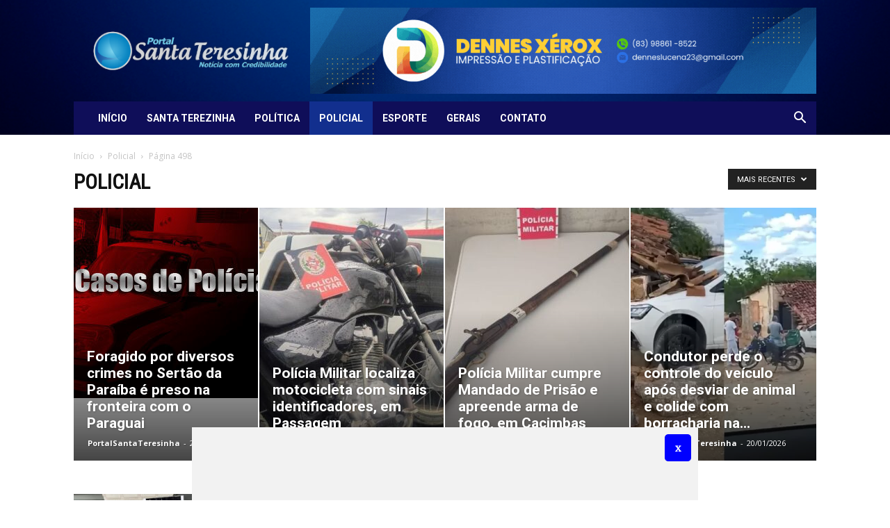

--- FILE ---
content_type: text/html; charset=UTF-8
request_url: https://www.portalsantateresinha.com/category/policial/page/498/
body_size: 102353
content:
<!doctype html >
<!--[if IE 8]>    <html class="ie8" lang="en"> <![endif]-->
<!--[if IE 9]>    <html class="ie9" lang="en"> <![endif]-->
<!--[if gt IE 8]><!--> <html lang="pt-BR" prefix="og: https://ogp.me/ns#"> <!--<![endif]-->
<head>
    <title>Policial - Portal Santa Teresinha</title>
    <meta charset="UTF-8" />
    <meta name="viewport" content="width=device-width, initial-scale=1.0">
    <link rel="pingback" href="https://www.portalsantateresinha.com/xmlrpc.php" />
    	<style>img:is([sizes="auto" i], [sizes^="auto," i]) { contain-intrinsic-size: 3000px 1500px }</style>
	
<!-- Otimização para mecanismos de pesquisa pelo Rank Math - https://rankmath.com/ -->
<meta name="robots" content="index, follow, max-snippet:-1, max-video-preview:-1, max-image-preview:large"/>
<link rel="canonical" href="https://www.portalsantateresinha.com/category/policial/page/498/" />
<link rel="prev" href="https://www.portalsantateresinha.com/category/policial/page/497/" />
<link rel="next" href="https://www.portalsantateresinha.com/category/policial/page/499/" />
<meta property="og:locale" content="pt_BR" />
<meta property="og:type" content="article" />
<meta property="og:title" content="Policial - Portal Santa Teresinha" />
<meta property="og:url" content="https://www.portalsantateresinha.com/category/policial/page/498/" />
<meta property="og:site_name" content="Portal Santa Teresinha" />
<meta name="twitter:card" content="summary_large_image" />
<meta name="twitter:title" content="Policial - Portal Santa Teresinha" />
<meta name="twitter:label1" content="Posts" />
<meta name="twitter:data1" content="7468" />
<script type="application/ld+json" class="rank-math-schema">{"@context":"https://schema.org","@graph":[{"@type":"Person","@id":"https://www.portalsantateresinha.com/#person","name":"Portal Santa Teresinha"},{"@type":"WebSite","@id":"https://www.portalsantateresinha.com/#website","url":"https://www.portalsantateresinha.com","name":"Portal Santa Teresinha","alternateName":"Not\u00edcias com credibilidade","publisher":{"@id":"https://www.portalsantateresinha.com/#person"},"inLanguage":"pt-BR"},{"@type":"CollectionPage","@id":"https://www.portalsantateresinha.com/category/policial/page/498/#webpage","url":"https://www.portalsantateresinha.com/category/policial/page/498/","name":"Policial - Portal Santa Teresinha","isPartOf":{"@id":"https://www.portalsantateresinha.com/#website"},"inLanguage":"pt-BR"}]}</script>
<!-- /Plugin de SEO Rank Math para WordPress -->

<link rel='dns-prefetch' href='//www.googletagmanager.com' />
<link rel='dns-prefetch' href='//fonts.googleapis.com' />
<link rel="alternate" type="application/rss+xml" title="Feed para Portal Santa Teresinha &raquo;" href="https://www.portalsantateresinha.com/feed/" />
<link rel="alternate" type="application/rss+xml" title="Feed de comentários para Portal Santa Teresinha &raquo;" href="https://www.portalsantateresinha.com/comments/feed/" />
<link rel="alternate" type="application/rss+xml" title="Feed de categoria para Portal Santa Teresinha &raquo; Policial" href="https://www.portalsantateresinha.com/category/policial/feed/" />
<script type="text/javascript">
/* <![CDATA[ */
window._wpemojiSettings = {"baseUrl":"https:\/\/s.w.org\/images\/core\/emoji\/16.0.1\/72x72\/","ext":".png","svgUrl":"https:\/\/s.w.org\/images\/core\/emoji\/16.0.1\/svg\/","svgExt":".svg","source":{"concatemoji":"https:\/\/www.portalsantateresinha.com\/wp-includes\/js\/wp-emoji-release.min.js?ver=6.8.3"}};
/*! This file is auto-generated */
!function(s,n){var o,i,e;function c(e){try{var t={supportTests:e,timestamp:(new Date).valueOf()};sessionStorage.setItem(o,JSON.stringify(t))}catch(e){}}function p(e,t,n){e.clearRect(0,0,e.canvas.width,e.canvas.height),e.fillText(t,0,0);var t=new Uint32Array(e.getImageData(0,0,e.canvas.width,e.canvas.height).data),a=(e.clearRect(0,0,e.canvas.width,e.canvas.height),e.fillText(n,0,0),new Uint32Array(e.getImageData(0,0,e.canvas.width,e.canvas.height).data));return t.every(function(e,t){return e===a[t]})}function u(e,t){e.clearRect(0,0,e.canvas.width,e.canvas.height),e.fillText(t,0,0);for(var n=e.getImageData(16,16,1,1),a=0;a<n.data.length;a++)if(0!==n.data[a])return!1;return!0}function f(e,t,n,a){switch(t){case"flag":return n(e,"\ud83c\udff3\ufe0f\u200d\u26a7\ufe0f","\ud83c\udff3\ufe0f\u200b\u26a7\ufe0f")?!1:!n(e,"\ud83c\udde8\ud83c\uddf6","\ud83c\udde8\u200b\ud83c\uddf6")&&!n(e,"\ud83c\udff4\udb40\udc67\udb40\udc62\udb40\udc65\udb40\udc6e\udb40\udc67\udb40\udc7f","\ud83c\udff4\u200b\udb40\udc67\u200b\udb40\udc62\u200b\udb40\udc65\u200b\udb40\udc6e\u200b\udb40\udc67\u200b\udb40\udc7f");case"emoji":return!a(e,"\ud83e\udedf")}return!1}function g(e,t,n,a){var r="undefined"!=typeof WorkerGlobalScope&&self instanceof WorkerGlobalScope?new OffscreenCanvas(300,150):s.createElement("canvas"),o=r.getContext("2d",{willReadFrequently:!0}),i=(o.textBaseline="top",o.font="600 32px Arial",{});return e.forEach(function(e){i[e]=t(o,e,n,a)}),i}function t(e){var t=s.createElement("script");t.src=e,t.defer=!0,s.head.appendChild(t)}"undefined"!=typeof Promise&&(o="wpEmojiSettingsSupports",i=["flag","emoji"],n.supports={everything:!0,everythingExceptFlag:!0},e=new Promise(function(e){s.addEventListener("DOMContentLoaded",e,{once:!0})}),new Promise(function(t){var n=function(){try{var e=JSON.parse(sessionStorage.getItem(o));if("object"==typeof e&&"number"==typeof e.timestamp&&(new Date).valueOf()<e.timestamp+604800&&"object"==typeof e.supportTests)return e.supportTests}catch(e){}return null}();if(!n){if("undefined"!=typeof Worker&&"undefined"!=typeof OffscreenCanvas&&"undefined"!=typeof URL&&URL.createObjectURL&&"undefined"!=typeof Blob)try{var e="postMessage("+g.toString()+"("+[JSON.stringify(i),f.toString(),p.toString(),u.toString()].join(",")+"));",a=new Blob([e],{type:"text/javascript"}),r=new Worker(URL.createObjectURL(a),{name:"wpTestEmojiSupports"});return void(r.onmessage=function(e){c(n=e.data),r.terminate(),t(n)})}catch(e){}c(n=g(i,f,p,u))}t(n)}).then(function(e){for(var t in e)n.supports[t]=e[t],n.supports.everything=n.supports.everything&&n.supports[t],"flag"!==t&&(n.supports.everythingExceptFlag=n.supports.everythingExceptFlag&&n.supports[t]);n.supports.everythingExceptFlag=n.supports.everythingExceptFlag&&!n.supports.flag,n.DOMReady=!1,n.readyCallback=function(){n.DOMReady=!0}}).then(function(){return e}).then(function(){var e;n.supports.everything||(n.readyCallback(),(e=n.source||{}).concatemoji?t(e.concatemoji):e.wpemoji&&e.twemoji&&(t(e.twemoji),t(e.wpemoji)))}))}((window,document),window._wpemojiSettings);
/* ]]> */
</script>
<style id='wp-emoji-styles-inline-css' type='text/css'>

	img.wp-smiley, img.emoji {
		display: inline !important;
		border: none !important;
		box-shadow: none !important;
		height: 1em !important;
		width: 1em !important;
		margin: 0 0.07em !important;
		vertical-align: -0.1em !important;
		background: none !important;
		padding: 0 !important;
	}
</style>
<style id='classic-theme-styles-inline-css' type='text/css'>
/*! This file is auto-generated */
.wp-block-button__link{color:#fff;background-color:#32373c;border-radius:9999px;box-shadow:none;text-decoration:none;padding:calc(.667em + 2px) calc(1.333em + 2px);font-size:1.125em}.wp-block-file__button{background:#32373c;color:#fff;text-decoration:none}
</style>
<style id='global-styles-inline-css' type='text/css'>
:root{--wp--preset--aspect-ratio--square: 1;--wp--preset--aspect-ratio--4-3: 4/3;--wp--preset--aspect-ratio--3-4: 3/4;--wp--preset--aspect-ratio--3-2: 3/2;--wp--preset--aspect-ratio--2-3: 2/3;--wp--preset--aspect-ratio--16-9: 16/9;--wp--preset--aspect-ratio--9-16: 9/16;--wp--preset--color--black: #000000;--wp--preset--color--cyan-bluish-gray: #abb8c3;--wp--preset--color--white: #ffffff;--wp--preset--color--pale-pink: #f78da7;--wp--preset--color--vivid-red: #cf2e2e;--wp--preset--color--luminous-vivid-orange: #ff6900;--wp--preset--color--luminous-vivid-amber: #fcb900;--wp--preset--color--light-green-cyan: #7bdcb5;--wp--preset--color--vivid-green-cyan: #00d084;--wp--preset--color--pale-cyan-blue: #8ed1fc;--wp--preset--color--vivid-cyan-blue: #0693e3;--wp--preset--color--vivid-purple: #9b51e0;--wp--preset--gradient--vivid-cyan-blue-to-vivid-purple: linear-gradient(135deg,rgba(6,147,227,1) 0%,rgb(155,81,224) 100%);--wp--preset--gradient--light-green-cyan-to-vivid-green-cyan: linear-gradient(135deg,rgb(122,220,180) 0%,rgb(0,208,130) 100%);--wp--preset--gradient--luminous-vivid-amber-to-luminous-vivid-orange: linear-gradient(135deg,rgba(252,185,0,1) 0%,rgba(255,105,0,1) 100%);--wp--preset--gradient--luminous-vivid-orange-to-vivid-red: linear-gradient(135deg,rgba(255,105,0,1) 0%,rgb(207,46,46) 100%);--wp--preset--gradient--very-light-gray-to-cyan-bluish-gray: linear-gradient(135deg,rgb(238,238,238) 0%,rgb(169,184,195) 100%);--wp--preset--gradient--cool-to-warm-spectrum: linear-gradient(135deg,rgb(74,234,220) 0%,rgb(151,120,209) 20%,rgb(207,42,186) 40%,rgb(238,44,130) 60%,rgb(251,105,98) 80%,rgb(254,248,76) 100%);--wp--preset--gradient--blush-light-purple: linear-gradient(135deg,rgb(255,206,236) 0%,rgb(152,150,240) 100%);--wp--preset--gradient--blush-bordeaux: linear-gradient(135deg,rgb(254,205,165) 0%,rgb(254,45,45) 50%,rgb(107,0,62) 100%);--wp--preset--gradient--luminous-dusk: linear-gradient(135deg,rgb(255,203,112) 0%,rgb(199,81,192) 50%,rgb(65,88,208) 100%);--wp--preset--gradient--pale-ocean: linear-gradient(135deg,rgb(255,245,203) 0%,rgb(182,227,212) 50%,rgb(51,167,181) 100%);--wp--preset--gradient--electric-grass: linear-gradient(135deg,rgb(202,248,128) 0%,rgb(113,206,126) 100%);--wp--preset--gradient--midnight: linear-gradient(135deg,rgb(2,3,129) 0%,rgb(40,116,252) 100%);--wp--preset--font-size--small: 11px;--wp--preset--font-size--medium: 20px;--wp--preset--font-size--large: 32px;--wp--preset--font-size--x-large: 42px;--wp--preset--font-size--regular: 15px;--wp--preset--font-size--larger: 50px;--wp--preset--spacing--20: 0.44rem;--wp--preset--spacing--30: 0.67rem;--wp--preset--spacing--40: 1rem;--wp--preset--spacing--50: 1.5rem;--wp--preset--spacing--60: 2.25rem;--wp--preset--spacing--70: 3.38rem;--wp--preset--spacing--80: 5.06rem;--wp--preset--shadow--natural: 6px 6px 9px rgba(0, 0, 0, 0.2);--wp--preset--shadow--deep: 12px 12px 50px rgba(0, 0, 0, 0.4);--wp--preset--shadow--sharp: 6px 6px 0px rgba(0, 0, 0, 0.2);--wp--preset--shadow--outlined: 6px 6px 0px -3px rgba(255, 255, 255, 1), 6px 6px rgba(0, 0, 0, 1);--wp--preset--shadow--crisp: 6px 6px 0px rgba(0, 0, 0, 1);}:where(.is-layout-flex){gap: 0.5em;}:where(.is-layout-grid){gap: 0.5em;}body .is-layout-flex{display: flex;}.is-layout-flex{flex-wrap: wrap;align-items: center;}.is-layout-flex > :is(*, div){margin: 0;}body .is-layout-grid{display: grid;}.is-layout-grid > :is(*, div){margin: 0;}:where(.wp-block-columns.is-layout-flex){gap: 2em;}:where(.wp-block-columns.is-layout-grid){gap: 2em;}:where(.wp-block-post-template.is-layout-flex){gap: 1.25em;}:where(.wp-block-post-template.is-layout-grid){gap: 1.25em;}.has-black-color{color: var(--wp--preset--color--black) !important;}.has-cyan-bluish-gray-color{color: var(--wp--preset--color--cyan-bluish-gray) !important;}.has-white-color{color: var(--wp--preset--color--white) !important;}.has-pale-pink-color{color: var(--wp--preset--color--pale-pink) !important;}.has-vivid-red-color{color: var(--wp--preset--color--vivid-red) !important;}.has-luminous-vivid-orange-color{color: var(--wp--preset--color--luminous-vivid-orange) !important;}.has-luminous-vivid-amber-color{color: var(--wp--preset--color--luminous-vivid-amber) !important;}.has-light-green-cyan-color{color: var(--wp--preset--color--light-green-cyan) !important;}.has-vivid-green-cyan-color{color: var(--wp--preset--color--vivid-green-cyan) !important;}.has-pale-cyan-blue-color{color: var(--wp--preset--color--pale-cyan-blue) !important;}.has-vivid-cyan-blue-color{color: var(--wp--preset--color--vivid-cyan-blue) !important;}.has-vivid-purple-color{color: var(--wp--preset--color--vivid-purple) !important;}.has-black-background-color{background-color: var(--wp--preset--color--black) !important;}.has-cyan-bluish-gray-background-color{background-color: var(--wp--preset--color--cyan-bluish-gray) !important;}.has-white-background-color{background-color: var(--wp--preset--color--white) !important;}.has-pale-pink-background-color{background-color: var(--wp--preset--color--pale-pink) !important;}.has-vivid-red-background-color{background-color: var(--wp--preset--color--vivid-red) !important;}.has-luminous-vivid-orange-background-color{background-color: var(--wp--preset--color--luminous-vivid-orange) !important;}.has-luminous-vivid-amber-background-color{background-color: var(--wp--preset--color--luminous-vivid-amber) !important;}.has-light-green-cyan-background-color{background-color: var(--wp--preset--color--light-green-cyan) !important;}.has-vivid-green-cyan-background-color{background-color: var(--wp--preset--color--vivid-green-cyan) !important;}.has-pale-cyan-blue-background-color{background-color: var(--wp--preset--color--pale-cyan-blue) !important;}.has-vivid-cyan-blue-background-color{background-color: var(--wp--preset--color--vivid-cyan-blue) !important;}.has-vivid-purple-background-color{background-color: var(--wp--preset--color--vivid-purple) !important;}.has-black-border-color{border-color: var(--wp--preset--color--black) !important;}.has-cyan-bluish-gray-border-color{border-color: var(--wp--preset--color--cyan-bluish-gray) !important;}.has-white-border-color{border-color: var(--wp--preset--color--white) !important;}.has-pale-pink-border-color{border-color: var(--wp--preset--color--pale-pink) !important;}.has-vivid-red-border-color{border-color: var(--wp--preset--color--vivid-red) !important;}.has-luminous-vivid-orange-border-color{border-color: var(--wp--preset--color--luminous-vivid-orange) !important;}.has-luminous-vivid-amber-border-color{border-color: var(--wp--preset--color--luminous-vivid-amber) !important;}.has-light-green-cyan-border-color{border-color: var(--wp--preset--color--light-green-cyan) !important;}.has-vivid-green-cyan-border-color{border-color: var(--wp--preset--color--vivid-green-cyan) !important;}.has-pale-cyan-blue-border-color{border-color: var(--wp--preset--color--pale-cyan-blue) !important;}.has-vivid-cyan-blue-border-color{border-color: var(--wp--preset--color--vivid-cyan-blue) !important;}.has-vivid-purple-border-color{border-color: var(--wp--preset--color--vivid-purple) !important;}.has-vivid-cyan-blue-to-vivid-purple-gradient-background{background: var(--wp--preset--gradient--vivid-cyan-blue-to-vivid-purple) !important;}.has-light-green-cyan-to-vivid-green-cyan-gradient-background{background: var(--wp--preset--gradient--light-green-cyan-to-vivid-green-cyan) !important;}.has-luminous-vivid-amber-to-luminous-vivid-orange-gradient-background{background: var(--wp--preset--gradient--luminous-vivid-amber-to-luminous-vivid-orange) !important;}.has-luminous-vivid-orange-to-vivid-red-gradient-background{background: var(--wp--preset--gradient--luminous-vivid-orange-to-vivid-red) !important;}.has-very-light-gray-to-cyan-bluish-gray-gradient-background{background: var(--wp--preset--gradient--very-light-gray-to-cyan-bluish-gray) !important;}.has-cool-to-warm-spectrum-gradient-background{background: var(--wp--preset--gradient--cool-to-warm-spectrum) !important;}.has-blush-light-purple-gradient-background{background: var(--wp--preset--gradient--blush-light-purple) !important;}.has-blush-bordeaux-gradient-background{background: var(--wp--preset--gradient--blush-bordeaux) !important;}.has-luminous-dusk-gradient-background{background: var(--wp--preset--gradient--luminous-dusk) !important;}.has-pale-ocean-gradient-background{background: var(--wp--preset--gradient--pale-ocean) !important;}.has-electric-grass-gradient-background{background: var(--wp--preset--gradient--electric-grass) !important;}.has-midnight-gradient-background{background: var(--wp--preset--gradient--midnight) !important;}.has-small-font-size{font-size: var(--wp--preset--font-size--small) !important;}.has-medium-font-size{font-size: var(--wp--preset--font-size--medium) !important;}.has-large-font-size{font-size: var(--wp--preset--font-size--large) !important;}.has-x-large-font-size{font-size: var(--wp--preset--font-size--x-large) !important;}
:where(.wp-block-post-template.is-layout-flex){gap: 1.25em;}:where(.wp-block-post-template.is-layout-grid){gap: 1.25em;}
:where(.wp-block-columns.is-layout-flex){gap: 2em;}:where(.wp-block-columns.is-layout-grid){gap: 2em;}
:root :where(.wp-block-pullquote){font-size: 1.5em;line-height: 1.6;}
</style>
<link rel='stylesheet' id='td-plugin-multi-purpose-css' href='https://www.portalsantateresinha.com/wp-content/plugins/td-composer/td-multi-purpose/style.css?ver=3833ae26cf1f9d406448012ce1734aa1' type='text/css' media='all' />
<link rel='stylesheet' id='google-fonts-style-css' href='https://fonts.googleapis.com/css?family=PT+Serif%3A400%7CRoboto%3A400%2C500%2C700%7CRoboto+Condensed%3A400%7COpen+Sans%3A400%2C600%2C700&#038;display=swap&#038;ver=12.6.2' type='text/css' media='all' />
<link rel='stylesheet' id='td-theme-css' href='https://www.portalsantateresinha.com/wp-content/themes/Newspaper/style.css?ver=12.6.2' type='text/css' media='all' />
<style id='td-theme-inline-css' type='text/css'>@media (max-width:767px){.td-header-desktop-wrap{display:none}}@media (min-width:767px){.td-header-mobile-wrap{display:none}}</style>
<link rel='stylesheet' id='td-legacy-framework-front-style-css' href='https://www.portalsantateresinha.com/wp-content/plugins/td-composer/legacy/Newspaper/assets/css/td_legacy_main.css?ver=3833ae26cf1f9d406448012ce1734aa1' type='text/css' media='all' />
<link rel='stylesheet' id='td-standard-pack-framework-front-style-css' href='https://www.portalsantateresinha.com/wp-content/plugins/td-standard-pack/Newspaper/assets/css/td_standard_pack_main.css?ver=9c79b36358200da4c4662c5aa9454675' type='text/css' media='all' />
<link rel='stylesheet' id='tdb_style_cloud_templates_front-css' href='https://www.portalsantateresinha.com/wp-content/plugins/td-cloud-library/assets/css/tdb_main.css?ver=34c58173fa732974ccb0ca4df5ede162' type='text/css' media='all' />
<script type="text/javascript" src="https://www.portalsantateresinha.com/wp-includes/js/jquery/jquery.min.js?ver=3.7.1" id="jquery-core-js"></script>
<script type="text/javascript" src="https://www.portalsantateresinha.com/wp-includes/js/jquery/jquery-migrate.min.js?ver=3.4.1" id="jquery-migrate-js"></script>

<!-- Snippet da etiqueta do Google (gtag.js) adicionado pelo Site Kit -->
<!-- Snippet do Google Análises adicionado pelo Site Kit -->
<script type="text/javascript" src="https://www.googletagmanager.com/gtag/js?id=GT-KFLF4TX" id="google_gtagjs-js" async></script>
<script type="text/javascript" id="google_gtagjs-js-after">
/* <![CDATA[ */
window.dataLayer = window.dataLayer || [];function gtag(){dataLayer.push(arguments);}
gtag("set","linker",{"domains":["www.portalsantateresinha.com"]});
gtag("js", new Date());
gtag("set", "developer_id.dZTNiMT", true);
gtag("config", "GT-KFLF4TX");
/* ]]> */
</script>
<link rel="https://api.w.org/" href="https://www.portalsantateresinha.com/wp-json/" /><link rel="alternate" title="JSON" type="application/json" href="https://www.portalsantateresinha.com/wp-json/wp/v2/categories/11" /><link rel="EditURI" type="application/rsd+xml" title="RSD" href="https://www.portalsantateresinha.com/xmlrpc.php?rsd" />
<meta name="generator" content="WordPress 6.8.3" />
<meta name="generator" content="Site Kit by Google 1.163.0" /><!--[if lt IE 9]><script src="https://cdnjs.cloudflare.com/ajax/libs/html5shiv/3.7.3/html5shiv.js"></script><![endif]-->
        <script>
        window.tdb_global_vars = {"wpRestUrl":"https:\/\/www.portalsantateresinha.com\/wp-json\/","permalinkStructure":"\/%postname%\/"};
        window.tdb_p_autoload_vars = {"isAjax":false,"isAdminBarShowing":false,"autoloadScrollPercent":50};
    </script>
    
    <style id="tdb-global-colors">:root{--accent-color:#fff}</style>
	
<script type="text/javascript" id="google_gtagjs" src="https://www.googletagmanager.com/gtag/js?id=G-EMCB11J272" async="async"></script>
<script type="text/javascript" id="google_gtagjs-inline">
/* <![CDATA[ */
window.dataLayer = window.dataLayer || [];function gtag(){dataLayer.push(arguments);}gtag('js', new Date());gtag('config', 'G-EMCB11J272', {} );
/* ]]> */
</script>

<!-- Snippet do Gerenciador de Tags do Google adicionado pelo Site Kit -->
<script type="text/javascript">
/* <![CDATA[ */

			( function( w, d, s, l, i ) {
				w[l] = w[l] || [];
				w[l].push( {'gtm.start': new Date().getTime(), event: 'gtm.js'} );
				var f = d.getElementsByTagName( s )[0],
					j = d.createElement( s ), dl = l != 'dataLayer' ? '&l=' + l : '';
				j.async = true;
				j.src = 'https://www.googletagmanager.com/gtm.js?id=' + i + dl;
				f.parentNode.insertBefore( j, f );
			} )( window, document, 'script', 'dataLayer', 'GTM-KD4LGZ8N' );
			
/* ]]> */
</script>

<!-- Fim do código do Google Tag Manager adicionado pelo Site Kit -->

<!-- JS generated by theme -->

<script>
    
    

	    var tdBlocksArray = []; //here we store all the items for the current page

	    // td_block class - each ajax block uses a object of this class for requests
	    function tdBlock() {
		    this.id = '';
		    this.block_type = 1; //block type id (1-234 etc)
		    this.atts = '';
		    this.td_column_number = '';
		    this.td_current_page = 1; //
		    this.post_count = 0; //from wp
		    this.found_posts = 0; //from wp
		    this.max_num_pages = 0; //from wp
		    this.td_filter_value = ''; //current live filter value
		    this.is_ajax_running = false;
		    this.td_user_action = ''; // load more or infinite loader (used by the animation)
		    this.header_color = '';
		    this.ajax_pagination_infinite_stop = ''; //show load more at page x
	    }

        // td_js_generator - mini detector
        ( function () {
            var htmlTag = document.getElementsByTagName("html")[0];

	        if ( navigator.userAgent.indexOf("MSIE 10.0") > -1 ) {
                htmlTag.className += ' ie10';
            }

            if ( !!navigator.userAgent.match(/Trident.*rv\:11\./) ) {
                htmlTag.className += ' ie11';
            }

	        if ( navigator.userAgent.indexOf("Edge") > -1 ) {
                htmlTag.className += ' ieEdge';
            }

            if ( /(iPad|iPhone|iPod)/g.test(navigator.userAgent) ) {
                htmlTag.className += ' td-md-is-ios';
            }

            var user_agent = navigator.userAgent.toLowerCase();
            if ( user_agent.indexOf("android") > -1 ) {
                htmlTag.className += ' td-md-is-android';
            }

            if ( -1 !== navigator.userAgent.indexOf('Mac OS X')  ) {
                htmlTag.className += ' td-md-is-os-x';
            }

            if ( /chrom(e|ium)/.test(navigator.userAgent.toLowerCase()) ) {
               htmlTag.className += ' td-md-is-chrome';
            }

            if ( -1 !== navigator.userAgent.indexOf('Firefox') ) {
                htmlTag.className += ' td-md-is-firefox';
            }

            if ( -1 !== navigator.userAgent.indexOf('Safari') && -1 === navigator.userAgent.indexOf('Chrome') ) {
                htmlTag.className += ' td-md-is-safari';
            }

            if( -1 !== navigator.userAgent.indexOf('IEMobile') ){
                htmlTag.className += ' td-md-is-iemobile';
            }

        })();

        var tdLocalCache = {};

        ( function () {
            "use strict";

            tdLocalCache = {
                data: {},
                remove: function (resource_id) {
                    delete tdLocalCache.data[resource_id];
                },
                exist: function (resource_id) {
                    return tdLocalCache.data.hasOwnProperty(resource_id) && tdLocalCache.data[resource_id] !== null;
                },
                get: function (resource_id) {
                    return tdLocalCache.data[resource_id];
                },
                set: function (resource_id, cachedData) {
                    tdLocalCache.remove(resource_id);
                    tdLocalCache.data[resource_id] = cachedData;
                }
            };
        })();

    
    
var td_viewport_interval_list=[{"limitBottom":767,"sidebarWidth":228},{"limitBottom":1018,"sidebarWidth":300},{"limitBottom":1140,"sidebarWidth":324}];
var td_animation_stack_effect="type2";
var tds_animation_stack=true;
var td_animation_stack_specific_selectors=".entry-thumb, img[class*=\"wp-image-\"], a.td-sml-link-to-image > img, .td-lazy-img";
var td_animation_stack_general_selectors=".td-animation-stack .entry-thumb, .post .entry-thumb, .post img[class*=\"wp-image-\"], a.td-sml-link-to-image > img, .td-animation-stack .td-lazy-img";
var tdc_is_installed="yes";
var td_ajax_url="https:\/\/www.portalsantateresinha.com\/wp-admin\/admin-ajax.php?td_theme_name=Newspaper&v=12.6.2";
var td_get_template_directory_uri="https:\/\/www.portalsantateresinha.com\/wp-content\/plugins\/td-composer\/legacy\/common";
var tds_snap_menu="snap";
var tds_logo_on_sticky="show_header_logo";
var tds_header_style="3";
var td_please_wait="Aguarde...";
var td_email_user_pass_incorrect="Usu\u00e1rio ou senha incorreta!";
var td_email_user_incorrect="E-mail ou nome de usu\u00e1rio incorreto!";
var td_email_incorrect="E-mail incorreto!";
var td_user_incorrect="Username incorrect!";
var td_email_user_empty="Email or username empty!";
var td_pass_empty="Pass empty!";
var td_pass_pattern_incorrect="Invalid Pass Pattern!";
var td_retype_pass_incorrect="Retyped Pass incorrect!";
var tds_more_articles_on_post_enable="";
var tds_more_articles_on_post_time_to_wait="";
var tds_more_articles_on_post_pages_distance_from_top=0;
var tds_captcha="";
var tds_theme_color_site_wide="#413dba";
var tds_smart_sidebar="";
var tdThemeName="Newspaper";
var tdThemeNameWl="Newspaper";
var td_magnific_popup_translation_tPrev="Anterior (Seta a esquerda )";
var td_magnific_popup_translation_tNext="Avan\u00e7ar (tecla de seta para a direita)";
var td_magnific_popup_translation_tCounter="%curr% de %total%";
var td_magnific_popup_translation_ajax_tError="O conte\u00fado de %url% n\u00e3o pode ser carregado.";
var td_magnific_popup_translation_image_tError="A imagem #%curr% n\u00e3o pode ser carregada.";
var tdBlockNonce="1e87bed5d4";
var tdMobileMenu="enabled";
var tdMobileSearch="enabled";
var tdDateNamesI18n={"month_names":["janeiro","fevereiro","mar\u00e7o","abril","maio","junho","julho","agosto","setembro","outubro","novembro","dezembro"],"month_names_short":["jan","fev","mar","abr","maio","jun","jul","ago","set","out","nov","dez"],"day_names":["domingo","segunda-feira","ter\u00e7a-feira","quarta-feira","quinta-feira","sexta-feira","s\u00e1bado"],"day_names_short":["dom","seg","ter","qua","qui","sex","s\u00e1b"]};
var tdb_modal_confirm="Save";
var tdb_modal_cancel="Cancel";
var tdb_modal_confirm_alt="Yes";
var tdb_modal_cancel_alt="No";
var td_ad_background_click_link="";
var td_ad_background_click_target="";
</script>


<!-- Header style compiled by theme -->

<style>ul.sf-menu>.menu-item>a{font-family:Roboto}.sf-menu ul .menu-item a{font-family:Roboto;font-style:normal;font-weight:bold;text-transform:uppercase}.td-page-title,.td-category-title-holder .td-page-title{font-family:"Roboto Condensed";font-style:normal}body,p{font-family:"PT Serif"}:root{--td_excl_label:'EXCLUSIVO';--td_theme_color:#413dba;--td_slider_text:rgba(65,61,186,0.7)}.td-header-style-12 .td-header-menu-wrap-full,.td-header-style-12 .td-affix,.td-grid-style-1.td-hover-1 .td-big-grid-post:hover .td-post-category,.td-grid-style-5.td-hover-1 .td-big-grid-post:hover .td-post-category,.td_category_template_3 .td-current-sub-category,.td_category_template_8 .td-category-header .td-category a.td-current-sub-category,.td_category_template_4 .td-category-siblings .td-category a:hover,.td_block_big_grid_9.td-grid-style-1 .td-post-category,.td_block_big_grid_9.td-grid-style-5 .td-post-category,.td-grid-style-6.td-hover-1 .td-module-thumb:after,.tdm-menu-active-style5 .td-header-menu-wrap .sf-menu>.current-menu-item>a,.tdm-menu-active-style5 .td-header-menu-wrap .sf-menu>.current-menu-ancestor>a,.tdm-menu-active-style5 .td-header-menu-wrap .sf-menu>.current-category-ancestor>a,.tdm-menu-active-style5 .td-header-menu-wrap .sf-menu>li>a:hover,.tdm-menu-active-style5 .td-header-menu-wrap .sf-menu>.sfHover>a{background-color:#413dba}.td_mega_menu_sub_cats .cur-sub-cat,.td-mega-span h3 a:hover,.td_mod_mega_menu:hover .entry-title a,.header-search-wrap .result-msg a:hover,.td-header-top-menu .td-drop-down-search .td_module_wrap:hover .entry-title a,.td-header-top-menu .td-icon-search:hover,.td-header-wrap .result-msg a:hover,.top-header-menu li a:hover,.top-header-menu .current-menu-item>a,.top-header-menu .current-menu-ancestor>a,.top-header-menu .current-category-ancestor>a,.td-social-icon-wrap>a:hover,.td-header-sp-top-widget .td-social-icon-wrap a:hover,.td_mod_related_posts:hover h3>a,.td-post-template-11 .td-related-title .td-related-left:hover,.td-post-template-11 .td-related-title .td-related-right:hover,.td-post-template-11 .td-related-title .td-cur-simple-item,.td-post-template-11 .td_block_related_posts .td-next-prev-wrap a:hover,.td-category-header .td-pulldown-category-filter-link:hover,.td-category-siblings .td-subcat-dropdown a:hover,.td-category-siblings .td-subcat-dropdown a.td-current-sub-category,.footer-text-wrap .footer-email-wrap a,.footer-social-wrap a:hover,.td_module_17 .td-read-more a:hover,.td_module_18 .td-read-more a:hover,.td_module_19 .td-post-author-name a:hover,.td-pulldown-syle-2 .td-subcat-dropdown:hover .td-subcat-more span,.td-pulldown-syle-2 .td-subcat-dropdown:hover .td-subcat-more i,.td-pulldown-syle-3 .td-subcat-dropdown:hover .td-subcat-more span,.td-pulldown-syle-3 .td-subcat-dropdown:hover .td-subcat-more i,.tdm-menu-active-style3 .tdm-header.td-header-wrap .sf-menu>.current-category-ancestor>a,.tdm-menu-active-style3 .tdm-header.td-header-wrap .sf-menu>.current-menu-ancestor>a,.tdm-menu-active-style3 .tdm-header.td-header-wrap .sf-menu>.current-menu-item>a,.tdm-menu-active-style3 .tdm-header.td-header-wrap .sf-menu>.sfHover>a,.tdm-menu-active-style3 .tdm-header.td-header-wrap .sf-menu>li>a:hover{color:#413dba}.td-mega-menu-page .wpb_content_element ul li a:hover,.td-theme-wrap .td-aj-search-results .td_module_wrap:hover .entry-title a,.td-theme-wrap .header-search-wrap .result-msg a:hover{color:#413dba!important}.td_category_template_8 .td-category-header .td-category a.td-current-sub-category,.td_category_template_4 .td-category-siblings .td-category a:hover,.tdm-menu-active-style4 .tdm-header .sf-menu>.current-menu-item>a,.tdm-menu-active-style4 .tdm-header .sf-menu>.current-menu-ancestor>a,.tdm-menu-active-style4 .tdm-header .sf-menu>.current-category-ancestor>a,.tdm-menu-active-style4 .tdm-header .sf-menu>li>a:hover,.tdm-menu-active-style4 .tdm-header .sf-menu>.sfHover>a{border-color:#413dba}.td-header-wrap .td-header-menu-wrap-full,.td-header-menu-wrap.td-affix,.td-header-style-3 .td-header-main-menu,.td-header-style-3 .td-affix .td-header-main-menu,.td-header-style-4 .td-header-main-menu,.td-header-style-4 .td-affix .td-header-main-menu,.td-header-style-8 .td-header-menu-wrap.td-affix,.td-header-style-8 .td-header-top-menu-full{background-color:#0f0e59}.td-boxed-layout .td-header-style-3 .td-header-menu-wrap,.td-boxed-layout .td-header-style-4 .td-header-menu-wrap,.td-header-style-3 .td_stretch_content .td-header-menu-wrap,.td-header-style-4 .td_stretch_content .td-header-menu-wrap{background-color:#0f0e59!important}@media (min-width:1019px){.td-header-style-1 .td-header-sp-recs,.td-header-style-1 .td-header-sp-logo{margin-bottom:28px}}@media (min-width:768px) and (max-width:1018px){.td-header-style-1 .td-header-sp-recs,.td-header-style-1 .td-header-sp-logo{margin-bottom:14px}}.td-header-style-7 .td-header-top-menu{border-bottom:none}.sf-menu>.current-menu-item>a:after,.sf-menu>.current-menu-ancestor>a:after,.sf-menu>.current-category-ancestor>a:after,.sf-menu>li:hover>a:after,.sf-menu>.sfHover>a:after,.td_block_mega_menu .td-next-prev-wrap a:hover,.td-mega-span .td-post-category:hover,.td-header-wrap .black-menu .sf-menu>li>a:hover,.td-header-wrap .black-menu .sf-menu>.current-menu-ancestor>a,.td-header-wrap .black-menu .sf-menu>.sfHover>a,.td-header-wrap .black-menu .sf-menu>.current-menu-item>a,.td-header-wrap .black-menu .sf-menu>.current-menu-ancestor>a,.td-header-wrap .black-menu .sf-menu>.current-category-ancestor>a,.tdm-menu-active-style5 .tdm-header .td-header-menu-wrap .sf-menu>.current-menu-item>a,.tdm-menu-active-style5 .tdm-header .td-header-menu-wrap .sf-menu>.current-menu-ancestor>a,.tdm-menu-active-style5 .tdm-header .td-header-menu-wrap .sf-menu>.current-category-ancestor>a,.tdm-menu-active-style5 .tdm-header .td-header-menu-wrap .sf-menu>li>a:hover,.tdm-menu-active-style5 .tdm-header .td-header-menu-wrap .sf-menu>.sfHover>a{background-color:#122f8e}.td_block_mega_menu .td-next-prev-wrap a:hover,.tdm-menu-active-style4 .tdm-header .sf-menu>.current-menu-item>a,.tdm-menu-active-style4 .tdm-header .sf-menu>.current-menu-ancestor>a,.tdm-menu-active-style4 .tdm-header .sf-menu>.current-category-ancestor>a,.tdm-menu-active-style4 .tdm-header .sf-menu>li>a:hover,.tdm-menu-active-style4 .tdm-header .sf-menu>.sfHover>a{border-color:#122f8e}.header-search-wrap .td-drop-down-search:before{border-color:transparent transparent #122f8e transparent}.td_mega_menu_sub_cats .cur-sub-cat,.td_mod_mega_menu:hover .entry-title a,.td-theme-wrap .sf-menu ul .td-menu-item>a:hover,.td-theme-wrap .sf-menu ul .sfHover>a,.td-theme-wrap .sf-menu ul .current-menu-ancestor>a,.td-theme-wrap .sf-menu ul .current-category-ancestor>a,.td-theme-wrap .sf-menu ul .current-menu-item>a,.tdm-menu-active-style3 .tdm-header.td-header-wrap .sf-menu>.current-menu-item>a,.tdm-menu-active-style3 .tdm-header.td-header-wrap .sf-menu>.current-menu-ancestor>a,.tdm-menu-active-style3 .tdm-header.td-header-wrap .sf-menu>.current-category-ancestor>a,.tdm-menu-active-style3 .tdm-header.td-header-wrap .sf-menu>li>a:hover,.tdm-menu-active-style3 .tdm-header.td-header-wrap .sf-menu>.sfHover>a{color:#122f8e}ul.sf-menu>.td-menu-item>a,.td-theme-wrap .td-header-menu-social{font-family:Roboto}.sf-menu ul .td-menu-item a{font-family:Roboto;font-style:normal;font-weight:bold;text-transform:uppercase}.td-header-menu-wrap.td-affix,.td-header-style-3 .td-affix .td-header-main-menu,.td-header-style-4 .td-affix .td-header-main-menu,.td-header-style-8 .td-header-menu-wrap.td-affix{background-color:#0f0e59}.td-theme-wrap #td-header-search,.td-theme-wrap .header-search-wrap .td-aj-search-results{border-color:#003f9f!important}.td-theme-wrap .td-aj-search-results .td-module-title a,.td-theme-wrap #td-header-search,.td-theme-wrap .header-search-wrap .result-msg a{color:#000000}.td-theme-wrap .header-search-wrap .td-drop-down-search .btn{background-color:#003f9f}.td-theme-wrap .header-search-wrap .td-drop-down-search .btn:hover,.td-theme-wrap .td-aj-search-results .td_module_wrap:hover .entry-title a,.td-theme-wrap .header-search-wrap .result-msg a:hover{color:#003f9f!important}.td-theme-wrap .sf-menu .td-normal-menu .sub-menu{background-color:#122f8e}.td-theme-wrap .sf-menu .td-normal-menu .sub-menu .td-menu-item>a{color:#ffffff}.td-theme-wrap .sf-menu .td-normal-menu .td-menu-item>a:hover,.td-theme-wrap .sf-menu .td-normal-menu .sfHover>a,.td-theme-wrap .sf-menu .td-normal-menu .current-menu-ancestor>a,.td-theme-wrap .sf-menu .td-normal-menu .current-category-ancestor>a,.td-theme-wrap .sf-menu .td-normal-menu .current-menu-item>a{background-color:#0f0e59}.td-header-bg:before{background-image:url('https://www.portalsantateresinha.com/wp-content/uploads/2020/11/azul-fundo-portal-santa-teresinha-com.jpg')}.td-header-bg:before{opacity:80}.td-footer-wrapper,.td-footer-wrapper .td_block_template_7 .td-block-title>*,.td-footer-wrapper .td_block_template_17 .td-block-title,.td-footer-wrapper .td-block-title-wrap .td-wrapper-pulldown-filter{background-color:#0f0e59}.td-footer-wrapper::before{background-image:url('https://www.portalsantateresinha.com/wp-content/uploads/2020/11/azul-fundo-portal-santa-teresinha-com.jpg')}.td-footer-wrapper::before{background-repeat:repeat}.td-footer-wrapper::before{background-position:center center}.td_module_wrap .td-module-title{font-family:"Roboto Condensed"}.post .td-post-header .entry-title{font-family:"Roboto Condensed"}ul.sf-menu>.menu-item>a{font-family:Roboto}.sf-menu ul .menu-item a{font-family:Roboto;font-style:normal;font-weight:bold;text-transform:uppercase}.td-page-title,.td-category-title-holder .td-page-title{font-family:"Roboto Condensed";font-style:normal}body,p{font-family:"PT Serif"}:root{--td_excl_label:'EXCLUSIVO';--td_theme_color:#413dba;--td_slider_text:rgba(65,61,186,0.7)}.td-header-style-12 .td-header-menu-wrap-full,.td-header-style-12 .td-affix,.td-grid-style-1.td-hover-1 .td-big-grid-post:hover .td-post-category,.td-grid-style-5.td-hover-1 .td-big-grid-post:hover .td-post-category,.td_category_template_3 .td-current-sub-category,.td_category_template_8 .td-category-header .td-category a.td-current-sub-category,.td_category_template_4 .td-category-siblings .td-category a:hover,.td_block_big_grid_9.td-grid-style-1 .td-post-category,.td_block_big_grid_9.td-grid-style-5 .td-post-category,.td-grid-style-6.td-hover-1 .td-module-thumb:after,.tdm-menu-active-style5 .td-header-menu-wrap .sf-menu>.current-menu-item>a,.tdm-menu-active-style5 .td-header-menu-wrap .sf-menu>.current-menu-ancestor>a,.tdm-menu-active-style5 .td-header-menu-wrap .sf-menu>.current-category-ancestor>a,.tdm-menu-active-style5 .td-header-menu-wrap .sf-menu>li>a:hover,.tdm-menu-active-style5 .td-header-menu-wrap .sf-menu>.sfHover>a{background-color:#413dba}.td_mega_menu_sub_cats .cur-sub-cat,.td-mega-span h3 a:hover,.td_mod_mega_menu:hover .entry-title a,.header-search-wrap .result-msg a:hover,.td-header-top-menu .td-drop-down-search .td_module_wrap:hover .entry-title a,.td-header-top-menu .td-icon-search:hover,.td-header-wrap .result-msg a:hover,.top-header-menu li a:hover,.top-header-menu .current-menu-item>a,.top-header-menu .current-menu-ancestor>a,.top-header-menu .current-category-ancestor>a,.td-social-icon-wrap>a:hover,.td-header-sp-top-widget .td-social-icon-wrap a:hover,.td_mod_related_posts:hover h3>a,.td-post-template-11 .td-related-title .td-related-left:hover,.td-post-template-11 .td-related-title .td-related-right:hover,.td-post-template-11 .td-related-title .td-cur-simple-item,.td-post-template-11 .td_block_related_posts .td-next-prev-wrap a:hover,.td-category-header .td-pulldown-category-filter-link:hover,.td-category-siblings .td-subcat-dropdown a:hover,.td-category-siblings .td-subcat-dropdown a.td-current-sub-category,.footer-text-wrap .footer-email-wrap a,.footer-social-wrap a:hover,.td_module_17 .td-read-more a:hover,.td_module_18 .td-read-more a:hover,.td_module_19 .td-post-author-name a:hover,.td-pulldown-syle-2 .td-subcat-dropdown:hover .td-subcat-more span,.td-pulldown-syle-2 .td-subcat-dropdown:hover .td-subcat-more i,.td-pulldown-syle-3 .td-subcat-dropdown:hover .td-subcat-more span,.td-pulldown-syle-3 .td-subcat-dropdown:hover .td-subcat-more i,.tdm-menu-active-style3 .tdm-header.td-header-wrap .sf-menu>.current-category-ancestor>a,.tdm-menu-active-style3 .tdm-header.td-header-wrap .sf-menu>.current-menu-ancestor>a,.tdm-menu-active-style3 .tdm-header.td-header-wrap .sf-menu>.current-menu-item>a,.tdm-menu-active-style3 .tdm-header.td-header-wrap .sf-menu>.sfHover>a,.tdm-menu-active-style3 .tdm-header.td-header-wrap .sf-menu>li>a:hover{color:#413dba}.td-mega-menu-page .wpb_content_element ul li a:hover,.td-theme-wrap .td-aj-search-results .td_module_wrap:hover .entry-title a,.td-theme-wrap .header-search-wrap .result-msg a:hover{color:#413dba!important}.td_category_template_8 .td-category-header .td-category a.td-current-sub-category,.td_category_template_4 .td-category-siblings .td-category a:hover,.tdm-menu-active-style4 .tdm-header .sf-menu>.current-menu-item>a,.tdm-menu-active-style4 .tdm-header .sf-menu>.current-menu-ancestor>a,.tdm-menu-active-style4 .tdm-header .sf-menu>.current-category-ancestor>a,.tdm-menu-active-style4 .tdm-header .sf-menu>li>a:hover,.tdm-menu-active-style4 .tdm-header .sf-menu>.sfHover>a{border-color:#413dba}.td-header-wrap .td-header-menu-wrap-full,.td-header-menu-wrap.td-affix,.td-header-style-3 .td-header-main-menu,.td-header-style-3 .td-affix .td-header-main-menu,.td-header-style-4 .td-header-main-menu,.td-header-style-4 .td-affix .td-header-main-menu,.td-header-style-8 .td-header-menu-wrap.td-affix,.td-header-style-8 .td-header-top-menu-full{background-color:#0f0e59}.td-boxed-layout .td-header-style-3 .td-header-menu-wrap,.td-boxed-layout .td-header-style-4 .td-header-menu-wrap,.td-header-style-3 .td_stretch_content .td-header-menu-wrap,.td-header-style-4 .td_stretch_content .td-header-menu-wrap{background-color:#0f0e59!important}@media (min-width:1019px){.td-header-style-1 .td-header-sp-recs,.td-header-style-1 .td-header-sp-logo{margin-bottom:28px}}@media (min-width:768px) and (max-width:1018px){.td-header-style-1 .td-header-sp-recs,.td-header-style-1 .td-header-sp-logo{margin-bottom:14px}}.td-header-style-7 .td-header-top-menu{border-bottom:none}.sf-menu>.current-menu-item>a:after,.sf-menu>.current-menu-ancestor>a:after,.sf-menu>.current-category-ancestor>a:after,.sf-menu>li:hover>a:after,.sf-menu>.sfHover>a:after,.td_block_mega_menu .td-next-prev-wrap a:hover,.td-mega-span .td-post-category:hover,.td-header-wrap .black-menu .sf-menu>li>a:hover,.td-header-wrap .black-menu .sf-menu>.current-menu-ancestor>a,.td-header-wrap .black-menu .sf-menu>.sfHover>a,.td-header-wrap .black-menu .sf-menu>.current-menu-item>a,.td-header-wrap .black-menu .sf-menu>.current-menu-ancestor>a,.td-header-wrap .black-menu .sf-menu>.current-category-ancestor>a,.tdm-menu-active-style5 .tdm-header .td-header-menu-wrap .sf-menu>.current-menu-item>a,.tdm-menu-active-style5 .tdm-header .td-header-menu-wrap .sf-menu>.current-menu-ancestor>a,.tdm-menu-active-style5 .tdm-header .td-header-menu-wrap .sf-menu>.current-category-ancestor>a,.tdm-menu-active-style5 .tdm-header .td-header-menu-wrap .sf-menu>li>a:hover,.tdm-menu-active-style5 .tdm-header .td-header-menu-wrap .sf-menu>.sfHover>a{background-color:#122f8e}.td_block_mega_menu .td-next-prev-wrap a:hover,.tdm-menu-active-style4 .tdm-header .sf-menu>.current-menu-item>a,.tdm-menu-active-style4 .tdm-header .sf-menu>.current-menu-ancestor>a,.tdm-menu-active-style4 .tdm-header .sf-menu>.current-category-ancestor>a,.tdm-menu-active-style4 .tdm-header .sf-menu>li>a:hover,.tdm-menu-active-style4 .tdm-header .sf-menu>.sfHover>a{border-color:#122f8e}.header-search-wrap .td-drop-down-search:before{border-color:transparent transparent #122f8e transparent}.td_mega_menu_sub_cats .cur-sub-cat,.td_mod_mega_menu:hover .entry-title a,.td-theme-wrap .sf-menu ul .td-menu-item>a:hover,.td-theme-wrap .sf-menu ul .sfHover>a,.td-theme-wrap .sf-menu ul .current-menu-ancestor>a,.td-theme-wrap .sf-menu ul .current-category-ancestor>a,.td-theme-wrap .sf-menu ul .current-menu-item>a,.tdm-menu-active-style3 .tdm-header.td-header-wrap .sf-menu>.current-menu-item>a,.tdm-menu-active-style3 .tdm-header.td-header-wrap .sf-menu>.current-menu-ancestor>a,.tdm-menu-active-style3 .tdm-header.td-header-wrap .sf-menu>.current-category-ancestor>a,.tdm-menu-active-style3 .tdm-header.td-header-wrap .sf-menu>li>a:hover,.tdm-menu-active-style3 .tdm-header.td-header-wrap .sf-menu>.sfHover>a{color:#122f8e}ul.sf-menu>.td-menu-item>a,.td-theme-wrap .td-header-menu-social{font-family:Roboto}.sf-menu ul .td-menu-item a{font-family:Roboto;font-style:normal;font-weight:bold;text-transform:uppercase}.td-header-menu-wrap.td-affix,.td-header-style-3 .td-affix .td-header-main-menu,.td-header-style-4 .td-affix .td-header-main-menu,.td-header-style-8 .td-header-menu-wrap.td-affix{background-color:#0f0e59}.td-theme-wrap #td-header-search,.td-theme-wrap .header-search-wrap .td-aj-search-results{border-color:#003f9f!important}.td-theme-wrap .td-aj-search-results .td-module-title a,.td-theme-wrap #td-header-search,.td-theme-wrap .header-search-wrap .result-msg a{color:#000000}.td-theme-wrap .header-search-wrap .td-drop-down-search .btn{background-color:#003f9f}.td-theme-wrap .header-search-wrap .td-drop-down-search .btn:hover,.td-theme-wrap .td-aj-search-results .td_module_wrap:hover .entry-title a,.td-theme-wrap .header-search-wrap .result-msg a:hover{color:#003f9f!important}.td-theme-wrap .sf-menu .td-normal-menu .sub-menu{background-color:#122f8e}.td-theme-wrap .sf-menu .td-normal-menu .sub-menu .td-menu-item>a{color:#ffffff}.td-theme-wrap .sf-menu .td-normal-menu .td-menu-item>a:hover,.td-theme-wrap .sf-menu .td-normal-menu .sfHover>a,.td-theme-wrap .sf-menu .td-normal-menu .current-menu-ancestor>a,.td-theme-wrap .sf-menu .td-normal-menu .current-category-ancestor>a,.td-theme-wrap .sf-menu .td-normal-menu .current-menu-item>a{background-color:#0f0e59}.td-header-bg:before{background-image:url('https://www.portalsantateresinha.com/wp-content/uploads/2020/11/azul-fundo-portal-santa-teresinha-com.jpg')}.td-header-bg:before{opacity:80}.td-footer-wrapper,.td-footer-wrapper .td_block_template_7 .td-block-title>*,.td-footer-wrapper .td_block_template_17 .td-block-title,.td-footer-wrapper .td-block-title-wrap .td-wrapper-pulldown-filter{background-color:#0f0e59}.td-footer-wrapper::before{background-image:url('https://www.portalsantateresinha.com/wp-content/uploads/2020/11/azul-fundo-portal-santa-teresinha-com.jpg')}.td-footer-wrapper::before{background-repeat:repeat}.td-footer-wrapper::before{background-position:center center}.td_module_wrap .td-module-title{font-family:"Roboto Condensed"}.post .td-post-header .entry-title{font-family:"Roboto Condensed"}</style>




<script type="application/ld+json">
    {
        "@context": "https://schema.org",
        "@type": "BreadcrumbList",
        "itemListElement": [
            {
                "@type": "ListItem",
                "position": 1,
                "item": {
                    "@type": "WebSite",
                    "@id": "https://www.portalsantateresinha.com/",
                    "name": "Início"
                }
            },
            {
                "@type": "ListItem",
                "position": 2,
                    "item": {
                    "@type": "WebPage",
                    "@id": "https://www.portalsantateresinha.com/category/policial/",
                    "name": "Policial"
                }
            }
            ,{
                "@type": "ListItem",
                "position": 3,
                    "item": {
                    "@type": "WebPage",
                    "@id": "",
                    "name": "Página 498"                                
                }
            }    
        ]
    }
</script>
<link rel="icon" href="https://www.portalsantateresinha.com/wp-content/uploads/2020/05/3-Cópia-2-150x150.png" sizes="32x32" />
<link rel="icon" href="https://www.portalsantateresinha.com/wp-content/uploads/2020/05/3-Cópia-2.png" sizes="192x192" />
<link rel="apple-touch-icon" href="https://www.portalsantateresinha.com/wp-content/uploads/2020/05/3-Cópia-2.png" />
<meta name="msapplication-TileImage" content="https://www.portalsantateresinha.com/wp-content/uploads/2020/05/3-Cópia-2.png" />

<!-- Button style compiled by theme -->

<style>.tdm-btn-style1{background-color:#413dba}.tdm-btn-style2:before{border-color:#413dba}.tdm-btn-style2{color:#413dba}.tdm-btn-style3{-webkit-box-shadow:0 2px 16px #413dba;-moz-box-shadow:0 2px 16px #413dba;box-shadow:0 2px 16px #413dba}.tdm-btn-style3:hover{-webkit-box-shadow:0 4px 26px #413dba;-moz-box-shadow:0 4px 26px #413dba;box-shadow:0 4px 26px #413dba}</style>

	<style id="tdw-css-placeholder"></style></head>

<body class="archive paged category category-policial category-11 paged-498 category-paged-498 wp-theme-Newspaper td-standard-pack global-block-template-1 td_category_template_1 td_category_top_posts_style_9 td-animation-stack-type2 td-full-layout" itemscope="itemscope" itemtype="https://schema.org/WebPage">

            <div class="td-scroll-up  td-hide-scroll-up-on-mob" style="display:none;"><i class="td-icon-menu-up"></i></div>
    
    <div class="td-menu-background" style="visibility:hidden"></div>
<div id="td-mobile-nav" style="visibility:hidden">
    <div class="td-mobile-container">
        <!-- mobile menu top section -->
        <div class="td-menu-socials-wrap">
            <!-- socials -->
            <div class="td-menu-socials">
                
        <span class="td-social-icon-wrap">
            <a target="_blank" href="https://www.facebook.com/PortalSantaTeresinha" title="Facebook">
                <i class="td-icon-font td-icon-facebook"></i>
                <span style="display: none">Facebook</span>
            </a>
        </span>
        <span class="td-social-icon-wrap">
            <a target="_blank" href="https://www.instagram.com/portalsantateresinha/" title="Instagram">
                <i class="td-icon-font td-icon-instagram"></i>
                <span style="display: none">Instagram</span>
            </a>
        </span>
        <span class="td-social-icon-wrap">
            <a target="_blank" href="https://www.youtube.com/user/mariaduda27" title="Youtube">
                <i class="td-icon-font td-icon-youtube"></i>
                <span style="display: none">Youtube</span>
            </a>
        </span>            </div>
            <!-- close button -->
            <div class="td-mobile-close">
                <span><i class="td-icon-close-mobile"></i></span>
            </div>
        </div>

        <!-- login section -->
        
        <!-- menu section -->
        <div class="td-mobile-content">
            <div class="menu-navegacao-container"><ul id="menu-navegacao" class="td-mobile-main-menu"><li id="menu-item-38669" class="menu-item menu-item-type-custom menu-item-object-custom menu-item-first menu-item-38669"><a href="https://portalsantateresinha.com/">Início</a></li>
<li id="menu-item-38665" class="menu-item menu-item-type-taxonomy menu-item-object-category menu-item-38665"><a href="https://www.portalsantateresinha.com/category/santa-teresinha/">Santa Terezinha</a></li>
<li id="menu-item-38664" class="menu-item menu-item-type-taxonomy menu-item-object-category menu-item-38664"><a href="https://www.portalsantateresinha.com/category/politica/">Política</a></li>
<li id="menu-item-38663" class="menu-item menu-item-type-taxonomy menu-item-object-category current-menu-item menu-item-38663"><a href="https://www.portalsantateresinha.com/category/policial/">Policial</a></li>
<li id="menu-item-49804" class="menu-item menu-item-type-taxonomy menu-item-object-category menu-item-49804"><a href="https://www.portalsantateresinha.com/category/esporte/">Esporte</a></li>
<li id="menu-item-38662" class="menu-item menu-item-type-taxonomy menu-item-object-category menu-item-38662"><a href="https://www.portalsantateresinha.com/category/gerais/">Gerais</a></li>
<li id="menu-item-38668" class="menu-item menu-item-type-post_type menu-item-object-page menu-item-38668"><a href="https://www.portalsantateresinha.com/contatos/">Contato</a></li>
</ul></div>        </div>
    </div>

    <!-- register/login section -->
    </div><div class="td-search-background" style="visibility:hidden"></div>
<div class="td-search-wrap-mob" style="visibility:hidden">
	<div class="td-drop-down-search">
		<form method="get" class="td-search-form" action="https://www.portalsantateresinha.com/">
			<!-- close button -->
			<div class="td-search-close">
				<span><i class="td-icon-close-mobile"></i></span>
			</div>
			<div role="search" class="td-search-input">
				<span>Buscar</span>
				<input id="td-header-search-mob" type="text" value="" name="s" autocomplete="off" />
			</div>
		</form>
		<div id="td-aj-search-mob" class="td-ajax-search-flex"></div>
	</div>
</div>

    <div id="td-outer-wrap" class="td-theme-wrap">
    
        
            <div class="tdc-header-wrap ">

            <!--
Header style 3
-->


<div class="td-header-wrap td-header-style-3 td-header-background-image">
            <div class="td-header-bg td-container-wrap "></div>
    
    <div class="td-header-top-menu-full td-container-wrap ">
        <div class="td-container td-header-row td-header-top-menu">
            <!-- LOGIN MODAL -->

                <div id="login-form" class="white-popup-block mfp-hide mfp-with-anim td-login-modal-wrap">
                    <div class="td-login-wrap">
                        <a href="#" aria-label="Back" class="td-back-button"><i class="td-icon-modal-back"></i></a>
                        <div id="td-login-div" class="td-login-form-div td-display-block">
                            <div class="td-login-panel-title">Entrar</div>
                            <div class="td-login-panel-descr">Bem-vindo! Entre na sua conta</div>
                            <div class="td_display_err"></div>
                            <form id="loginForm" action="#" method="post">
                                <div class="td-login-inputs"><input class="td-login-input" autocomplete="username" type="text" name="login_email" id="login_email" value="" required><label for="login_email">seu usuário</label></div>
                                <div class="td-login-inputs"><input class="td-login-input" autocomplete="current-password" type="password" name="login_pass" id="login_pass" value="" required><label for="login_pass">sua senha</label></div>
                                <input type="button"  name="login_button" id="login_button" class="wpb_button btn td-login-button" value="Entrar">
                                
                            </form>

                            

                            <div class="td-login-info-text"><a href="#" id="forgot-pass-link">Forgot your password? Get help</a></div>
                            
                            
                            
                            
                        </div>

                        

                         <div id="td-forgot-pass-div" class="td-login-form-div td-display-none">
                            <div class="td-login-panel-title">Recuperar senha</div>
                            <div class="td-login-panel-descr">Recupere sua senha</div>
                            <div class="td_display_err"></div>
                            <form id="forgotpassForm" action="#" method="post">
                                <div class="td-login-inputs"><input class="td-login-input" type="text" name="forgot_email" id="forgot_email" value="" required><label for="forgot_email">seu e-mail</label></div>
                                <input type="button" name="forgot_button" id="forgot_button" class="wpb_button btn td-login-button" value="Enviar minha senha">
                            </form>
                            <div class="td-login-info-text">Uma senha será enviada por e-mail para você.</div>
                        </div>
                        
                        
                    </div>
                </div>
                        </div>
    </div>

    <div class="td-banner-wrap-full td-container-wrap ">
        <div class="td-container td-header-row td-header-header">
            <div class="td-header-sp-logo">
                        <a class="td-main-logo" href="https://www.portalsantateresinha.com/">
            <img class="td-retina-data" data-retina="https://www.portalsantateresinha.com/wp-content/uploads/2019/06/logo-santa-terezinha_usar_esse-1-1-1.png" src="https://www.portalsantateresinha.com/wp-content/uploads/2019/06/logo-santa-terezinha_usar_esse-1-1-1.png" alt=""  width="314" height="62"/>
            <span class="td-visual-hidden">Portal Santa Teresinha</span>
        </a>
                </div>
                            <div class="td-header-sp-recs">
                    <div class="td-header-rec-wrap">
    <div class="td-a-rec td-a-rec-id-header  td-a-rec-no-translate tdi_1 td_block_template_1">
<style>.tdi_1.td-a-rec{text-align:center}.tdi_1.td-a-rec:not(.td-a-rec-no-translate){transform:translateZ(0)}.tdi_1 .td-element-style{z-index:-1}.tdi_1.td-a-rec-img{text-align:left}.tdi_1.td-a-rec-img img{margin:0 auto 0 0}@media (max-width:767px){.tdi_1.td-a-rec-img{text-align:center}}</style><img src="https://www.portalsantateresinha.com/wp-content/uploads/2025/09/banner_publicidade_dennes.gif" /></div>
</div>                </div>
                    </div>
    </div>

    <div class="td-header-menu-wrap-full td-container-wrap ">
        
        <div class="td-header-menu-wrap ">
            <div class="td-container td-header-row td-header-main-menu black-menu">
                <div id="td-header-menu" role="navigation">
        <div id="td-top-mobile-toggle"><a href="#" role="button" aria-label="Menu"><i class="td-icon-font td-icon-mobile"></i></a></div>
        <div class="td-main-menu-logo td-logo-in-header">
                <a class="td-main-logo" href="https://www.portalsantateresinha.com/">
            <img class="td-retina-data" data-retina="https://www.portalsantateresinha.com/wp-content/uploads/2019/06/logo-santa-terezinha_usar_esse-1-1-1.png" src="https://www.portalsantateresinha.com/wp-content/uploads/2019/06/logo-santa-terezinha_usar_esse-1-1-1.png" alt=""  width="314" height="62"/>
        </a>
        </div>
    <div class="menu-navegacao-container"><ul id="menu-navegacao-1" class="sf-menu"><li class="menu-item menu-item-type-custom menu-item-object-custom menu-item-first td-menu-item td-normal-menu menu-item-38669"><a href="https://portalsantateresinha.com/">Início</a></li>
<li class="menu-item menu-item-type-taxonomy menu-item-object-category td-menu-item td-normal-menu menu-item-38665"><a href="https://www.portalsantateresinha.com/category/santa-teresinha/">Santa Terezinha</a></li>
<li class="menu-item menu-item-type-taxonomy menu-item-object-category td-menu-item td-normal-menu menu-item-38664"><a href="https://www.portalsantateresinha.com/category/politica/">Política</a></li>
<li class="menu-item menu-item-type-taxonomy menu-item-object-category current-menu-item td-menu-item td-normal-menu menu-item-38663"><a href="https://www.portalsantateresinha.com/category/policial/">Policial</a></li>
<li class="menu-item menu-item-type-taxonomy menu-item-object-category td-menu-item td-normal-menu menu-item-49804"><a href="https://www.portalsantateresinha.com/category/esporte/">Esporte</a></li>
<li class="menu-item menu-item-type-taxonomy menu-item-object-category td-menu-item td-normal-menu menu-item-38662"><a href="https://www.portalsantateresinha.com/category/gerais/">Gerais</a></li>
<li class="menu-item menu-item-type-post_type menu-item-object-page td-menu-item td-normal-menu menu-item-38668"><a href="https://www.portalsantateresinha.com/contatos/">Contato</a></li>
</ul></div></div>


    <div class="header-search-wrap">
        <div class="td-search-btns-wrap">
            <a id="td-header-search-button" href="#" role="button" aria-label="Search" class="dropdown-toggle " data-toggle="dropdown"><i class="td-icon-search"></i></a>
                            <a id="td-header-search-button-mob" href="#" role="button" aria-label="Search" class="dropdown-toggle " data-toggle="dropdown"><i class="td-icon-search"></i></a>
                    </div>

        <div class="td-drop-down-search" aria-labelledby="td-header-search-button">
            <form method="get" class="td-search-form" action="https://www.portalsantateresinha.com/">
                <div role="search" class="td-head-form-search-wrap">
                    <input id="td-header-search" type="text" value="" name="s" autocomplete="off" /><input class="wpb_button wpb_btn-inverse btn" type="submit" id="td-header-search-top" value="Buscar" />
                </div>
            </form>
            <div id="td-aj-search"></div>
        </div>
    </div>

            </div>
        </div>
    </div>

</div>
            </div>

            




        <!-- subcategory -->
        <div class="td-category-header td-container-wrap">
            <div class="td-container">
                <div class="td-pb-row">
                    <div class="td-pb-span12">
                        <div class="td-crumb-container"><div class="entry-crumbs"><span><a title="" class="entry-crumb" href="https://www.portalsantateresinha.com/">Início</a></span> <i class="td-icon-right td-bread-sep"></i> <span><a title="" class="entry-crumb" href="https://www.portalsantateresinha.com/category/policial/">Policial</a></span> <i class="td-icon-right td-bread-sep td-bred-no-url-last"></i> <span class="td-bred-no-url-last">Página 498</span></div></div>

                        <h1 class="entry-title td-page-title">Policial</h1>
                        
                    </div>
                </div>
                <div class="td-category-pulldown-filter td-wrapper-pulldown-filter"><div class="td-pulldown-filter-display-option"><div class="td-subcat-more">Mais recentes <i class="td-icon-menu-down"></i></div><ul class="td-pulldown-filter-list"><li class="td-pulldown-filter-item"><a class="td-pulldown-category-filter-link" id="tdi_3" data-td_block_id="tdi_2" href="https://www.portalsantateresinha.com/category/policial/">Mais recentes</a></li><li class="td-pulldown-filter-item"><a class="td-pulldown-category-filter-link" id="tdi_4" data-td_block_id="tdi_2" href="https://www.portalsantateresinha.com/category/policial/?filter_by=featured">Posts em destaque</a></li><li class="td-pulldown-filter-item"><a class="td-pulldown-category-filter-link" id="tdi_5" data-td_block_id="tdi_2" href="https://www.portalsantateresinha.com/category/policial/?filter_by=popular">Mais popular</a></li><li class="td-pulldown-filter-item"><a class="td-pulldown-category-filter-link" id="tdi_6" data-td_block_id="tdi_2" href="https://www.portalsantateresinha.com/category/policial/?filter_by=popular7">7 dias populares</a></li><li class="td-pulldown-filter-item"><a class="td-pulldown-category-filter-link" id="tdi_7" data-td_block_id="tdi_2" href="https://www.portalsantateresinha.com/category/policial/?filter_by=review_high">Por pontuação de review</a></li><li class="td-pulldown-filter-item"><a class="td-pulldown-category-filter-link" id="tdi_8" data-td_block_id="tdi_2" href="https://www.portalsantateresinha.com/category/policial/?filter_by=random_posts">Aleatório</a></li></ul></div></div>            </div>
        </div>

        
		<!-- big grid -->
		<div class="td-category-grid td-container-wrap">
			<div class="td-container">
				<div class="td-pb-row">
					<div class="td-pb-span12">
						<div class="td_block_wrap td_block_big_grid_9 tdi_9 td-grid-style-1 td-hover-1 td-big-grids td-pb-border-top td_block_template_1"  data-td-block-uid="tdi_9" >
<style></style><div id=tdi_9 class="td_block_inner"><div class="td-big-grid-wrapper">
        <div class="td_module_mx15 td-animation-stack td-big-grid-post-0 td-big-grid-post td-medium-thumb">
            <div class="td-module-thumb"><a href="https://www.portalsantateresinha.com/foragido-por-diversos-crimes-no-sertao-da-paraiba-e-preso-na-fronteira-com-o-paraguai/"  rel="bookmark" class="td-image-wrap " title="Foragido por diversos crimes no Sertão da Paraíba é preso na fronteira com o Paraguai" ><img class="entry-thumb" src="[data-uri]" alt="" title="Foragido por diversos crimes no Sertão da Paraíba é preso na fronteira com o Paraguai" data-type="image_tag" data-img-url="https://www.portalsantateresinha.com/wp-content/uploads/2019/06/caso-de-policia-356x274.jpg"  width="356" height="274" /></a></div>            <div class="td-meta-info-container">
                <div class="td-meta-align">
                    <div class="td-big-grid-meta">
                                                <h3 class="entry-title td-module-title"><a href="https://www.portalsantateresinha.com/foragido-por-diversos-crimes-no-sertao-da-paraiba-e-preso-na-fronteira-com-o-paraguai/"  rel="bookmark" title="Foragido por diversos crimes no Sertão da Paraíba é preso na fronteira com o Paraguai">Foragido por diversos crimes no Sertão da Paraíba é preso na fronteira com o Paraguai</a></h3>                    </div>
                    <div class="td-module-meta-info">
                        <span class="td-post-author-name"><a href="https://www.portalsantateresinha.com/author/portalsantateresinha/">PortalSantaTeresinha</a> <span>-</span> </span>                        <span class="td-post-date"><time class="entry-date updated td-module-date" datetime="2026-01-21T08:38:42-03:00" >21/01/2026</time></span>                    </div>
                </div>
            </div>

        </div>

        
        <div class="td_module_mx15 td-animation-stack td-big-grid-post-1 td-big-grid-post td-medium-thumb">
            <div class="td-module-thumb"><a href="https://www.portalsantateresinha.com/policia-militar-localiza-motocicleta-com-sinais-identificadores-em-passagem/"  rel="bookmark" class="td-image-wrap " title="Polícia Militar localiza motocicleta com sinais identificadores, em Passagem" ><img class="entry-thumb" src="[data-uri]" alt="" title="Polícia Militar localiza motocicleta com sinais identificadores, em Passagem" data-type="image_tag" data-img-url="https://www.portalsantateresinha.com/wp-content/uploads/2026/01/4c5d1d84-45f3-48c6-99c1-83ac407da35d-356x364.jpg"  width="356" height="364" /></a></div>            <div class="td-meta-info-container">
                <div class="td-meta-align">
                    <div class="td-big-grid-meta">
                                                <h3 class="entry-title td-module-title"><a href="https://www.portalsantateresinha.com/policia-militar-localiza-motocicleta-com-sinais-identificadores-em-passagem/"  rel="bookmark" title="Polícia Militar localiza motocicleta com sinais identificadores, em Passagem">Polícia Militar localiza motocicleta com sinais identificadores, em Passagem</a></h3>                    </div>
                    <div class="td-module-meta-info">
                        <span class="td-post-author-name"><a href="https://www.portalsantateresinha.com/author/portalsantateresinha/">PortalSantaTeresinha</a> <span>-</span> </span>                        <span class="td-post-date"><time class="entry-date updated td-module-date" datetime="2026-01-21T08:33:14-03:00" >21/01/2026</time></span>                    </div>
                </div>
            </div>

        </div>

        
        <div class="td_module_mx15 td-animation-stack td-big-grid-post-2 td-big-grid-post td-medium-thumb">
            <div class="td-module-thumb"><a href="https://www.portalsantateresinha.com/policia-militar-cumpre-mandado-de-prisao-e-apreende-arma-de-fogo-em-cacimbas/"  rel="bookmark" class="td-image-wrap " title="Polícia Militar cumpre Mandado de Prisão e apreende arma de fogo, em Cacimbas" ><img class="entry-thumb" src="[data-uri]" alt="" title="Polícia Militar cumpre Mandado de Prisão e apreende arma de fogo, em Cacimbas" data-type="image_tag" data-img-url="https://www.portalsantateresinha.com/wp-content/uploads/2026/01/e39bfadc-5121-45eb-945f-227ec9ddf7b3-356x364.jpg"  width="356" height="364" /></a></div>            <div class="td-meta-info-container">
                <div class="td-meta-align">
                    <div class="td-big-grid-meta">
                                                <h3 class="entry-title td-module-title"><a href="https://www.portalsantateresinha.com/policia-militar-cumpre-mandado-de-prisao-e-apreende-arma-de-fogo-em-cacimbas/"  rel="bookmark" title="Polícia Militar cumpre Mandado de Prisão e apreende arma de fogo, em Cacimbas">Polícia Militar cumpre Mandado de Prisão e apreende arma de fogo, em Cacimbas</a></h3>                    </div>
                    <div class="td-module-meta-info">
                        <span class="td-post-author-name"><a href="https://www.portalsantateresinha.com/author/portalsantateresinha/">PortalSantaTeresinha</a> <span>-</span> </span>                        <span class="td-post-date"><time class="entry-date updated td-module-date" datetime="2026-01-20T09:08:13-03:00" >20/01/2026</time></span>                    </div>
                </div>
            </div>

        </div>

        
        <div class="td_module_mx15 td-animation-stack td-big-grid-post-3 td-big-grid-post td-medium-thumb">
            <div class="td-module-thumb"><a href="https://www.portalsantateresinha.com/condutor-perde-o-controle-do-veiculo-apos-desviar-de-animal-e-colide-com-borracharia-na-pb-228-em-quixaba/"  rel="bookmark" class="td-image-wrap " title="Condutor perde o controle do veículo após desviar de animal e colide com borracharia na PB-228, em Quixaba" ><img class="entry-thumb" src="[data-uri]" alt="" title="Condutor perde o controle do veículo após desviar de animal e colide com borracharia na PB-228, em Quixaba" data-type="image_tag" data-img-url="https://www.portalsantateresinha.com/wp-content/uploads/2026/01/528d2a482524f3095265bd32671f7e90-356x364.webp"  width="356" height="364" /></a></div>            <div class="td-meta-info-container">
                <div class="td-meta-align">
                    <div class="td-big-grid-meta">
                                                <h3 class="entry-title td-module-title"><a href="https://www.portalsantateresinha.com/condutor-perde-o-controle-do-veiculo-apos-desviar-de-animal-e-colide-com-borracharia-na-pb-228-em-quixaba/"  rel="bookmark" title="Condutor perde o controle do veículo após desviar de animal e colide com borracharia na PB-228, em Quixaba">Condutor perde o controle do veículo após desviar de animal e colide com borracharia na...</a></h3>                    </div>
                    <div class="td-module-meta-info">
                        <span class="td-post-author-name"><a href="https://www.portalsantateresinha.com/author/portalsantateresinha/">PortalSantaTeresinha</a> <span>-</span> </span>                        <span class="td-post-date"><time class="entry-date updated td-module-date" datetime="2026-01-20T08:41:27-03:00" >20/01/2026</time></span>                    </div>
                </div>
            </div>

        </div>

        </div><div class="clearfix"></div></div></div> <!-- ./block -->					</div>
				</div>
			</div>
		</div>
	
    <div class="td-main-content-wrap td-container-wrap">
        <div class="td-container">

            <!-- content -->
            <div class="td-pb-row">
                                        <div class="td-pb-span8 td-main-content">
                            <div class="td-ss-main-content">
                                

	<div class="td-block-row">

	<div class="td-block-span6">
<!-- module -->
        <div class="td_module_1 td_module_wrap td-animation-stack">
            <div class="td-module-image">
                <div class="td-module-thumb"><a href="https://www.portalsantateresinha.com/policia-militar-prende-acusado-de-roubo-e-apreende-arma-de-fogo-drogas-dinheiro-e-objetos-na-cidade-de-pombal/"  rel="bookmark" class="td-image-wrap " title="Polícia Militar prende acusado de roubo e apreende arma de fogo, drogas, dinheiro e objetos na cidade de Pombal" ><img class="entry-thumb" src="[data-uri]" alt="" title="Polícia Militar prende acusado de roubo e apreende arma de fogo, drogas, dinheiro e objetos na cidade de Pombal" data-type="image_tag" data-img-url="https://www.portalsantateresinha.com/wp-content/uploads/2021/01/Material_apreendido_pombal_roubo-324x160.jpg"  width="324" height="160" /></a></div>                            </div>
            <h3 class="entry-title td-module-title"><a href="https://www.portalsantateresinha.com/policia-militar-prende-acusado-de-roubo-e-apreende-arma-de-fogo-drogas-dinheiro-e-objetos-na-cidade-de-pombal/"  rel="bookmark" title="Polícia Militar prende acusado de roubo e apreende arma de fogo, drogas, dinheiro e objetos na cidade de Pombal">Polícia Militar prende acusado de roubo e apreende arma de fogo,...</a></h3>
            <div class="td-module-meta-info">
                <span class="td-post-author-name"><a href="https://www.portalsantateresinha.com/author/portalsantateresinha/">PortalSantaTeresinha</a> <span>-</span> </span>                <span class="td-post-date"><time class="entry-date updated td-module-date" datetime="2021-01-20T09:23:33-03:00" >20/01/2021</time></span>                <span class="td-module-comments"><a href="https://www.portalsantateresinha.com/policia-militar-prende-acusado-de-roubo-e-apreende-arma-de-fogo-drogas-dinheiro-e-objetos-na-cidade-de-pombal/#respond">0</a></span>            </div>

            
        </div>

        
	</div> <!-- ./td-block-span6 -->

	<div class="td-block-span6">
<!-- module -->
        <div class="td_module_1 td_module_wrap td-animation-stack">
            <div class="td-module-image">
                <div class="td-module-thumb"><a href="https://www.portalsantateresinha.com/video-dupla-armada-assalta-estabelecimento-comercial-e-durante-fuga-troca-tiros-com-a-pm-em-pombal/"  rel="bookmark" class="td-image-wrap " title="VÍDEO: Dupla armada assalta estabelecimento comercial e durante fuga troca tiros com a PM em Pombal" ><img class="entry-thumb" src="[data-uri]" alt="" title="VÍDEO: Dupla armada assalta estabelecimento comercial e durante fuga troca tiros com a PM em Pombal" data-type="image_tag" data-img-url="https://www.portalsantateresinha.com/wp-content/uploads/2021/01/99eccb74d86d7a4d720a779d8405d0f5-324x160.jpg"  width="324" height="160" /></a></div>                            </div>
            <h3 class="entry-title td-module-title"><a href="https://www.portalsantateresinha.com/video-dupla-armada-assalta-estabelecimento-comercial-e-durante-fuga-troca-tiros-com-a-pm-em-pombal/"  rel="bookmark" title="VÍDEO: Dupla armada assalta estabelecimento comercial e durante fuga troca tiros com a PM em Pombal">VÍDEO: Dupla armada assalta estabelecimento comercial e durante fuga troca tiros...</a></h3>
            <div class="td-module-meta-info">
                <span class="td-post-author-name"><a href="https://www.portalsantateresinha.com/author/portalsantateresinha/">PortalSantaTeresinha</a> <span>-</span> </span>                <span class="td-post-date"><time class="entry-date updated td-module-date" datetime="2021-01-19T23:03:49-03:00" >19/01/2021</time></span>                <span class="td-module-comments"><a href="https://www.portalsantateresinha.com/video-dupla-armada-assalta-estabelecimento-comercial-e-durante-fuga-troca-tiros-com-a-pm-em-pombal/#respond">0</a></span>            </div>

            
        </div>

        
	</div> <!-- ./td-block-span6 --></div><!--./row-fluid-->

	<div class="td-block-row">

	<div class="td-block-span6">
<!-- module -->
        <div class="td_module_1 td_module_wrap td-animation-stack">
            <div class="td-module-image">
                <div class="td-module-thumb"><a href="https://www.portalsantateresinha.com/em-itaporanga-policia-captura-assaltante-foragido-de-campina-grande/"  rel="bookmark" class="td-image-wrap " title="Em Itaporanga, polícia captura assaltante foragido de Campina Grande" ><img class="entry-thumb" src="[data-uri]" alt="" title="Em Itaporanga, polícia captura assaltante foragido de Campina Grande" data-type="image_tag" data-img-url="https://www.portalsantateresinha.com/wp-content/uploads/2021/01/139808704_2824415654466063_8246752008091851446_n-324x160.jpg"  width="324" height="160" /></a></div>                            </div>
            <h3 class="entry-title td-module-title"><a href="https://www.portalsantateresinha.com/em-itaporanga-policia-captura-assaltante-foragido-de-campina-grande/"  rel="bookmark" title="Em Itaporanga, polícia captura assaltante foragido de Campina Grande">Em Itaporanga, polícia captura assaltante foragido de Campina Grande</a></h3>
            <div class="td-module-meta-info">
                <span class="td-post-author-name"><a href="https://www.portalsantateresinha.com/author/portalsantateresinha/">PortalSantaTeresinha</a> <span>-</span> </span>                <span class="td-post-date"><time class="entry-date updated td-module-date" datetime="2021-01-19T22:58:33-03:00" >19/01/2021</time></span>                <span class="td-module-comments"><a href="https://www.portalsantateresinha.com/em-itaporanga-policia-captura-assaltante-foragido-de-campina-grande/#respond">0</a></span>            </div>

            
        </div>

        
	</div> <!-- ./td-block-span6 -->

	<div class="td-block-span6">
<!-- module -->
        <div class="td_module_1 td_module_wrap td-animation-stack">
            <div class="td-module-image">
                <div class="td-module-thumb"><a href="https://www.portalsantateresinha.com/policia-ambiental-captura-uma-jiboia-que-estava-em-cima-de-arvore-em-santa-terezinha/"  rel="bookmark" class="td-image-wrap " title="Polícia Ambiental captura uma jiboia que estava em cima de árvore, em Santa Terezinha" ><img class="entry-thumb" src="[data-uri]" alt="" title="Polícia Ambiental captura uma jiboia que estava em cima de árvore, em Santa Terezinha" data-type="image_tag" data-img-url="https://www.portalsantateresinha.com/wp-content/uploads/2021/01/jiboia-324x160.jpg"  width="324" height="160" /></a></div>                            </div>
            <h3 class="entry-title td-module-title"><a href="https://www.portalsantateresinha.com/policia-ambiental-captura-uma-jiboia-que-estava-em-cima-de-arvore-em-santa-terezinha/"  rel="bookmark" title="Polícia Ambiental captura uma jiboia que estava em cima de árvore, em Santa Terezinha">Polícia Ambiental captura uma jiboia que estava em cima de árvore,...</a></h3>
            <div class="td-module-meta-info">
                <span class="td-post-author-name"><a href="https://www.portalsantateresinha.com/author/portalsantateresinha/">PortalSantaTeresinha</a> <span>-</span> </span>                <span class="td-post-date"><time class="entry-date updated td-module-date" datetime="2021-01-19T20:56:10-03:00" >19/01/2021</time></span>                <span class="td-module-comments"><a href="https://www.portalsantateresinha.com/policia-ambiental-captura-uma-jiboia-que-estava-em-cima-de-arvore-em-santa-terezinha/#respond">0</a></span>            </div>

            
        </div>

        
	</div> <!-- ./td-block-span6 --></div><!--./row-fluid-->

	<div class="td-block-row">

	<div class="td-block-span6">
<!-- module -->
        <div class="td_module_1 td_module_wrap td-animation-stack">
            <div class="td-module-image">
                <div class="td-module-thumb"><a href="https://www.portalsantateresinha.com/cameras-registram-tentativa-de-arrombamento-em-loja-no-centro-de-patos/"  rel="bookmark" class="td-image-wrap " title="Câmeras registram tentativa de arrombamento em loja, no Centro de Patos" ><img class="entry-thumb" src="[data-uri]" alt="" title="Câmeras registram tentativa de arrombamento em loja, no Centro de Patos" data-type="image_tag" data-img-url="https://www.portalsantateresinha.com/wp-content/uploads/2021/01/voluppia-324x160.jpeg"  width="324" height="160" /></a></div>                            </div>
            <h3 class="entry-title td-module-title"><a href="https://www.portalsantateresinha.com/cameras-registram-tentativa-de-arrombamento-em-loja-no-centro-de-patos/"  rel="bookmark" title="Câmeras registram tentativa de arrombamento em loja, no Centro de Patos">Câmeras registram tentativa de arrombamento em loja, no Centro de Patos</a></h3>
            <div class="td-module-meta-info">
                <span class="td-post-author-name"><a href="https://www.portalsantateresinha.com/author/portalsantateresinha/">PortalSantaTeresinha</a> <span>-</span> </span>                <span class="td-post-date"><time class="entry-date updated td-module-date" datetime="2021-01-19T17:32:26-03:00" >19/01/2021</time></span>                <span class="td-module-comments"><a href="https://www.portalsantateresinha.com/cameras-registram-tentativa-de-arrombamento-em-loja-no-centro-de-patos/#respond">0</a></span>            </div>

            
        </div>

        
	</div> <!-- ./td-block-span6 -->

	<div class="td-block-span6">
<!-- module -->
        <div class="td_module_1 td_module_wrap td-animation-stack">
            <div class="td-module-image">
                <div class="td-module-thumb"><a href="https://www.portalsantateresinha.com/jovem-e-alvejado-com-disparos-de-arma-de-fogo-na-cidade-de-patos/"  rel="bookmark" class="td-image-wrap " title="Jovem é alvejado com disparos de arma de fogo na cidade de Patos" ><img class="entry-thumb" src="[data-uri]" alt="" title="Jovem é alvejado com disparos de arma de fogo na cidade de Patos" data-type="image_tag" data-img-url="https://www.portalsantateresinha.com/wp-content/uploads/2019/06/caso-de-policia-324x160.jpg"  width="324" height="160" /></a></div>                            </div>
            <h3 class="entry-title td-module-title"><a href="https://www.portalsantateresinha.com/jovem-e-alvejado-com-disparos-de-arma-de-fogo-na-cidade-de-patos/"  rel="bookmark" title="Jovem é alvejado com disparos de arma de fogo na cidade de Patos">Jovem é alvejado com disparos de arma de fogo na cidade...</a></h3>
            <div class="td-module-meta-info">
                <span class="td-post-author-name"><a href="https://www.portalsantateresinha.com/author/portalsantateresinha/">PortalSantaTeresinha</a> <span>-</span> </span>                <span class="td-post-date"><time class="entry-date updated td-module-date" datetime="2021-01-19T10:13:33-03:00" >19/01/2021</time></span>                <span class="td-module-comments"><a href="https://www.portalsantateresinha.com/jovem-e-alvejado-com-disparos-de-arma-de-fogo-na-cidade-de-patos/#respond">0</a></span>            </div>

            
        </div>

        
	</div> <!-- ./td-block-span6 --></div><!--./row-fluid-->

	<div class="td-block-row">

	<div class="td-block-span6">
<!-- module -->
        <div class="td_module_1 td_module_wrap td-animation-stack">
            <div class="td-module-image">
                <div class="td-module-thumb"><a href="https://www.portalsantateresinha.com/homem-e-alvejado-a-bala-no-vale-do-pianco/"  rel="bookmark" class="td-image-wrap " title="Homem é alvejado à bala, no Vale do Piancó" ><img class="entry-thumb" src="[data-uri]" alt="" title="Homem é alvejado à bala, no Vale do Piancó" data-type="image_tag" data-img-url="https://www.portalsantateresinha.com/wp-content/uploads/2019/06/caso-de-policia-324x160.jpg"  width="324" height="160" /></a></div>                            </div>
            <h3 class="entry-title td-module-title"><a href="https://www.portalsantateresinha.com/homem-e-alvejado-a-bala-no-vale-do-pianco/"  rel="bookmark" title="Homem é alvejado à bala, no Vale do Piancó">Homem é alvejado à bala, no Vale do Piancó</a></h3>
            <div class="td-module-meta-info">
                <span class="td-post-author-name"><a href="https://www.portalsantateresinha.com/author/portalsantateresinha/">PortalSantaTeresinha</a> <span>-</span> </span>                <span class="td-post-date"><time class="entry-date updated td-module-date" datetime="2021-01-19T10:10:21-03:00" >19/01/2021</time></span>                <span class="td-module-comments"><a href="https://www.portalsantateresinha.com/homem-e-alvejado-a-bala-no-vale-do-pianco/#respond">0</a></span>            </div>

            
        </div>

        
	</div> <!-- ./td-block-span6 -->

	<div class="td-block-span6">
<!-- module -->
        <div class="td_module_1 td_module_wrap td-animation-stack">
            <div class="td-module-image">
                <div class="td-module-thumb"><a href="https://www.portalsantateresinha.com/criminosos-passam-em-moto-e-atiram-em-jovem-que-caminhava-no-bairro-jatoba-em-patos/"  rel="bookmark" class="td-image-wrap " title="Criminosos passam em moto e atiram em jovem que caminhava no Bairro Jatobá, em Patos" ><img class="entry-thumb" src="[data-uri]" alt="" title="Criminosos passam em moto e atiram em jovem que caminhava no Bairro Jatobá, em Patos" data-type="image_tag" data-img-url="https://www.portalsantateresinha.com/wp-content/uploads/2021/01/jatobaa-324x160.jpg"  width="324" height="160" /></a></div>                            </div>
            <h3 class="entry-title td-module-title"><a href="https://www.portalsantateresinha.com/criminosos-passam-em-moto-e-atiram-em-jovem-que-caminhava-no-bairro-jatoba-em-patos/"  rel="bookmark" title="Criminosos passam em moto e atiram em jovem que caminhava no Bairro Jatobá, em Patos">Criminosos passam em moto e atiram em jovem que caminhava no...</a></h3>
            <div class="td-module-meta-info">
                <span class="td-post-author-name"><a href="https://www.portalsantateresinha.com/author/portalsantateresinha/">PortalSantaTeresinha</a> <span>-</span> </span>                <span class="td-post-date"><time class="entry-date updated td-module-date" datetime="2021-01-17T22:29:55-03:00" >17/01/2021</time></span>                <span class="td-module-comments"><a href="https://www.portalsantateresinha.com/criminosos-passam-em-moto-e-atiram-em-jovem-que-caminhava-no-bairro-jatoba-em-patos/#respond">0</a></span>            </div>

            
        </div>

        
	</div> <!-- ./td-block-span6 --></div><!--./row-fluid-->

	<div class="td-block-row">

	<div class="td-block-span6">
<!-- module -->
        <div class="td_module_1 td_module_wrap td-animation-stack">
            <div class="td-module-image">
                <div class="td-module-thumb"><a href="https://www.portalsantateresinha.com/em-patos-irmaos-de-9-e-11-anos-de-idade-discutem-e-um-deles-acaba-esfaqueado-nas-costas-e-no-braco/"  rel="bookmark" class="td-image-wrap " title="Em Patos: Irmãos de 9 e 11 anos de idade discutem e um deles acaba esfaqueado nas costas e no braço" ><img class="entry-thumb" src="[data-uri]" alt="" title="Em Patos: Irmãos de 9 e 11 anos de idade discutem e um deles acaba esfaqueado nas costas e no braço" data-type="image_tag" data-img-url="https://www.portalsantateresinha.com/wp-content/uploads/2019/06/caso-de-policia-324x160.jpg"  width="324" height="160" /></a></div>                            </div>
            <h3 class="entry-title td-module-title"><a href="https://www.portalsantateresinha.com/em-patos-irmaos-de-9-e-11-anos-de-idade-discutem-e-um-deles-acaba-esfaqueado-nas-costas-e-no-braco/"  rel="bookmark" title="Em Patos: Irmãos de 9 e 11 anos de idade discutem e um deles acaba esfaqueado nas costas e no braço">Em Patos: Irmãos de 9 e 11 anos de idade discutem...</a></h3>
            <div class="td-module-meta-info">
                <span class="td-post-author-name"><a href="https://www.portalsantateresinha.com/author/portalsantateresinha/">PortalSantaTeresinha</a> <span>-</span> </span>                <span class="td-post-date"><time class="entry-date updated td-module-date" datetime="2021-01-17T20:51:15-03:00" >17/01/2021</time></span>                <span class="td-module-comments"><a href="https://www.portalsantateresinha.com/em-patos-irmaos-de-9-e-11-anos-de-idade-discutem-e-um-deles-acaba-esfaqueado-nas-costas-e-no-braco/#respond">0</a></span>            </div>

            
        </div>

        
	</div> <!-- ./td-block-span6 -->

	<div class="td-block-span6">
<!-- module -->
        <div class="td_module_1 td_module_wrap td-animation-stack">
            <div class="td-module-image">
                <div class="td-module-thumb"><a href="https://www.portalsantateresinha.com/loja-e-arrombada-na-madrugada-deste-domingo-em-patos-suspeito-e-preso-e-objetos-recuperados/"  rel="bookmark" class="td-image-wrap " title="Loja é arrombada na madrugada deste domingo em Patos; suspeito é preso e objetos recuperados" ><img class="entry-thumb" src="[data-uri]" alt="" title="Loja é arrombada na madrugada deste domingo em Patos; suspeito é preso e objetos recuperados" data-type="image_tag" data-img-url="https://www.portalsantateresinha.com/wp-content/uploads/2021/01/Acao-800x445-1-324x160.jpg"  width="324" height="160" /></a></div>                            </div>
            <h3 class="entry-title td-module-title"><a href="https://www.portalsantateresinha.com/loja-e-arrombada-na-madrugada-deste-domingo-em-patos-suspeito-e-preso-e-objetos-recuperados/"  rel="bookmark" title="Loja é arrombada na madrugada deste domingo em Patos; suspeito é preso e objetos recuperados">Loja é arrombada na madrugada deste domingo em Patos; suspeito é...</a></h3>
            <div class="td-module-meta-info">
                <span class="td-post-author-name"><a href="https://www.portalsantateresinha.com/author/portalsantateresinha/">PortalSantaTeresinha</a> <span>-</span> </span>                <span class="td-post-date"><time class="entry-date updated td-module-date" datetime="2021-01-17T20:43:23-03:00" >17/01/2021</time></span>                <span class="td-module-comments"><a href="https://www.portalsantateresinha.com/loja-e-arrombada-na-madrugada-deste-domingo-em-patos-suspeito-e-preso-e-objetos-recuperados/#respond">0</a></span>            </div>

            
        </div>

        
	</div> <!-- ./td-block-span6 --></div><!--./row-fluid--><div class="page-nav td-pb-padding-side"><a href="https://www.portalsantateresinha.com/category/policial/page/497/"  aria-label="prev-page" ><i class="td-icon-menu-left"></i></a><a href="https://www.portalsantateresinha.com/category/policial/" class="first" title="1">1</a><span class="extend">...</span><a href="https://www.portalsantateresinha.com/category/policial/page/497/" class="page" title="497">497</a><span class="current">498</span><a href="https://www.portalsantateresinha.com/category/policial/page/499/" class="page" title="499">499</a><span class="extend">...</span><a href="https://www.portalsantateresinha.com/category/policial/page/747/" class="last" title="747">747</a><a href="https://www.portalsantateresinha.com/category/policial/page/499/"  aria-label="next-page" ><i class="td-icon-menu-right"></i></a><span class="pages">Página 498 de 747</span><div class="clearfix"></div></div>                            </div>
                        </div>

                        <div class="td-pb-span4 td-main-sidebar">
                            <div class="td-ss-main-sidebar">
                                <aside id="media_image-44" class="td_block_template_1 widget media_image-44 widget_media_image"><h4 class="block-title"><span>Anuncie Aqui</span></h4><a href="https://portalsantateresinha.com/contatos/"><img width="299" height="299" src="https://www.portalsantateresinha.com/wp-content/uploads/2020/11/anuncie.png" class="image wp-image-38601  attachment-300x300 size-300x300" alt="" style="max-width: 100%; height: auto;" title="Anuncie Aqui" decoding="async" loading="lazy" srcset="https://www.portalsantateresinha.com/wp-content/uploads/2020/11/anuncie.png 299w, https://www.portalsantateresinha.com/wp-content/uploads/2020/11/anuncie-150x150.png 150w" sizes="auto, (max-width: 299px) 100vw, 299px" /></a></aside>                            </div>
                        </div>
                                    </div> <!-- /.td-pb-row -->
        </div> <!-- /.td-container -->
    </div> <!-- /.td-main-content-wrap -->

<style>
    #banner {
      background-color: #f2f2f2;
      position: fixed;
      bottom: 0;
      left: 0;
      right: 0;
      max-width: 728px;
      width: 100%;
      margin: 0 auto;
      box-sizing: border-box;
      z-index: 9999999;
      text-align: center;
    }

    #banner img {
      max-width: 100%;
      height: auto;
      display: block;
    }


    .close-banner1 {
  /* estilo do botão para o primeiro clique */

      position: absolute;
      pointer-events: none;
      top: 10px;
      right: 10px;
      font-size: 16px;
      font-weight: bold;
      border: none;
      background-color: blue;
      color: white;
      padding: 9px 15px;
      cursor: pointer;
      border-radius: 5px;
      
}

    .close-banner2 {
  /* estilo do botão para o segundo clique */

      position: absolute;
      top: 10px;
      right: 10px;
      font-size: 16px;
      font-weight: bold;
      border: none;
      background-color: blue;
      color: white;
      padding: 9px 15px;
      cursor: pointer;
      border-radius: 5px;
}



    #close-banner:focus {
      outline: none;
    }
  </style>

  <!-- 
#close-banner {
      position: absolute;
      top: 5px;
      right: 5px;
      font-size: 16px;
      font-weight: bold;
      border: none;
      background-color: red;
      color: white;
      padding: 5px 10px;
      cursor: pointer;
      border-radius: 5px;
      
    }

-->

    <div id="banner">
      <iframe src="https://www.portalsantateresinha.com/ads.html" frameborder="0" scrolling="no" style="width: 100%; height: 100px;"></iframe>
      <button id="btn1" class="close-banner1">x</button>
      <button id="btn2" class="close-banner2" style="display:none;">x</button>
    </div>
<script>
  document.getElementById("btn2").addEventListener("click", function() {
    document.getElementById("banner").style.display = "none";
  });

// Seleciona os botões
const btn1 = document.getElementById("btn1");
const btn2 = document.getElementById("btn2");

// Define o tempo de espera de 5 segundos
setTimeout(function() {
  // Oculta o botão 1 e mostra o botão 2
  btn1.style.display = "none";
  btn2.style.display = "inline-block";
}, 9000);

</script>
<!-- Instagram -->

	
	
            <div class="tdc-footer-wrap ">

                <!-- Footer -->
				<div class="td-footer-wrapper td-footer-container td-container-wrap ">
    <div class="td-container">

	    <div class="td-pb-row">
		    <div class="td-pb-span12">
                		    </div>
	    </div>

        <div class="td-pb-row">

            <div class="td-pb-span12">
                            </div>
        </div>
    </div>

    <div class="td-footer-bottom-full">
        <div class="td-container">
            <div class="td-pb-row">
                <div class="td-pb-span3"><aside class="footer-logo-wrap"><a href="https://www.portalsantateresinha.com/"><img class="td-retina-data" src="https://www.portalsantateresinha.com/wp-content/uploads/2019/06/logo-santa-terezinha_usar_esse-1-1-1.png" data-retina="https://www.portalsantateresinha.com/wp-content/uploads/2019/06/logo-santa-terezinha_usar_esse-1-1-1.png" alt="" title=""   width="314" height="62" /></a></aside></div><div class="td-pb-span5"><aside class="footer-text-wrap"><div class="block-title"><span>SOBRE NÓS</span></div>O Portal Santa Teresinha é um site de notícias do interior da Paraíba, trazendo os fatos e notícias de nossa Região.</aside></div><div class="td-pb-span4"><aside class="footer-social-wrap td-social-style-2"><div class="block-title"><span>SIGA-NOS</span></div>
        <span class="td-social-icon-wrap">
            <a target="_blank" href="https://www.facebook.com/PortalSantaTeresinha" title="Facebook">
                <i class="td-icon-font td-icon-facebook"></i>
                <span style="display: none">Facebook</span>
            </a>
        </span>
        <span class="td-social-icon-wrap">
            <a target="_blank" href="https://www.instagram.com/portalsantateresinha/" title="Instagram">
                <i class="td-icon-font td-icon-instagram"></i>
                <span style="display: none">Instagram</span>
            </a>
        </span>
        <span class="td-social-icon-wrap">
            <a target="_blank" href="https://www.youtube.com/user/mariaduda27" title="Youtube">
                <i class="td-icon-font td-icon-youtube"></i>
                <span style="display: none">Youtube</span>
            </a>
        </span></aside></div>            </div>
        </div>
    </div>
</div>
                <!-- Sub Footer -->
				    <div class="td-sub-footer-container td-container-wrap ">
        <div class="td-container">
            <div class="td-pb-row">
                <div class="td-pb-span td-sub-footer-menu">
                                    </div>

                <div class="td-pb-span td-sub-footer-copy">
                    &copy; Copyright Oficial Portal Santa Teresinha | Desenvolvido por Dennes Lucena e modificado por Isac Gomes  (83) 98861-8522 / Anuncie: Whatsapp (83) 98149-7698
                </div>
            </div>
        </div>
    </div>
            </div><!--close td-footer-wrap-->
			
</div><!--close td-outer-wrap-->


<script type="speculationrules">
{"prefetch":[{"source":"document","where":{"and":[{"href_matches":"\/*"},{"not":{"href_matches":["\/wp-*.php","\/wp-admin\/*","\/wp-content\/uploads\/*","\/wp-content\/*","\/wp-content\/plugins\/*","\/wp-content\/themes\/Newspaper\/*","\/*\\?(.+)"]}},{"not":{"selector_matches":"a[rel~=\"nofollow\"]"}},{"not":{"selector_matches":".no-prefetch, .no-prefetch a"}}]},"eagerness":"conservative"}]}
</script>


    <!--

        Theme: Newspaper by tagDiv.com 2023
        Version: 12.6.2 (rara)
        Deploy mode: deploy
        
        uid: 6972f7a90ee6d
    -->

    		<!-- Snippet do Gerenciador de Etiqueta do Google (noscript) adicionado pelo Site Kit -->
		<noscript>
			<iframe src="https://www.googletagmanager.com/ns.html?id=GTM-KD4LGZ8N" height="0" width="0" style="display:none;visibility:hidden"></iframe>
		</noscript>
		<!-- Fim do código do Google Tag Manager  (noscript) adicionado pelo Site Kit -->
		<script type="text/javascript" src="https://www.portalsantateresinha.com/wp-content/plugins/td-composer/legacy/Newspaper/js/tagdiv_theme.min.js?ver=12.6.2" id="td-site-min-js"></script>
<script type="text/javascript" src="https://www.portalsantateresinha.com/wp-content/plugins/td-cloud-library/assets/js/js_files_for_front.min.js?ver=34c58173fa732974ccb0ca4df5ede162" id="tdb_js_files_for_front-js"></script>


<script type="text/javascript" src="https://www.portalsantateresinha.com/wp-content/plugins/td-composer/legacy/Newspaper/js/tdLoadingBox.js?ver=12.6.2" id="tdLoadingBox-js"></script>

<script type="text/javascript" src="https://www.portalsantateresinha.com/wp-content/plugins/td-composer/legacy/Newspaper/js/tdLogin.js?ver=12.6.2" id="tdLogin-js"></script>

<script type="text/javascript" src="https://www.portalsantateresinha.com/wp-content/plugins/td-composer/legacy/Newspaper/js/tdMenu.js?ver=12.6.2" id="tdMenu-js"></script>

<script type="text/javascript" src="https://www.portalsantateresinha.com/wp-content/plugins/td-composer/legacy/Newspaper/js/tdAjaxSearch.js?ver=12.6.2" id="tdAjaxSearch-js"></script>
<!-- JS generated by theme -->

<script>
    
jQuery().ready(function() {
var pulldown_size = jQuery(".td-category-pulldown-filter:first").width();
if (pulldown_size > 113) { jQuery(".td-category-pulldown-filter .td-pulldown-filter-list").css({"min-width": pulldown_size, "border-top": "1px solid #444"}); }
});
</script>


<script>var td_res_context_registered_atts=[];</script>

</body>
</html>

--- FILE ---
content_type: text/html; charset=utf-8
request_url: https://www.google.com/recaptcha/api2/aframe
body_size: 269
content:
<!DOCTYPE HTML><html><head><meta http-equiv="content-type" content="text/html; charset=UTF-8"></head><body><script nonce="NPmBD5SZnGS78VwnKzTHXw">/** Anti-fraud and anti-abuse applications only. See google.com/recaptcha */ try{var clients={'sodar':'https://pagead2.googlesyndication.com/pagead/sodar?'};window.addEventListener("message",function(a){try{if(a.source===window.parent){var b=JSON.parse(a.data);var c=clients[b['id']];if(c){var d=document.createElement('img');d.src=c+b['params']+'&rc='+(localStorage.getItem("rc::a")?sessionStorage.getItem("rc::b"):"");window.document.body.appendChild(d);sessionStorage.setItem("rc::e",parseInt(sessionStorage.getItem("rc::e")||0)+1);localStorage.setItem("rc::h",'1769142189762');}}}catch(b){}});window.parent.postMessage("_grecaptcha_ready", "*");}catch(b){}</script></body></html>